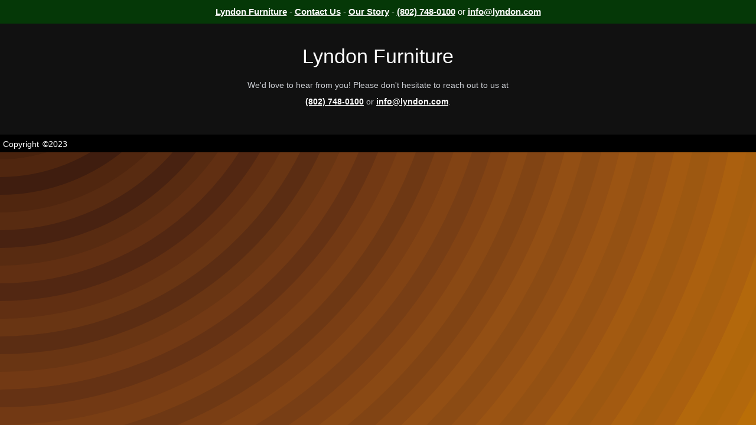

--- FILE ---
content_type: text/html; charset=utf-8
request_url: https://www.lyndon.com/our-collections/home-office/
body_size: -76
content:
<!DOCTYPE html>
<html lang="en">
  <head>
    <meta charset="UTF-8">
    <link rel="icon" href="/favicon.ico">
    <meta name="viewport" content="width=device-width, initial-scale=1.0">
    <title>Vite App</title>
    <script type="module" crossorigin src="/assets/index-7f170132.js"></script>
    <link rel="stylesheet" href="/assets/index-c87b5608.css">
  </head>
  <body>
    <div id="app"></div>
    
  </body>
</html>


--- FILE ---
content_type: text/css; charset=utf-8
request_url: https://www.lyndon.com/assets/index-c87b5608.css
body_size: 2609
content:
footer[data-v-a0ef1bb1]{background:#111;height:auto;padding-top:2rem;color:#fff}.footer-content[data-v-a0ef1bb1]{display:flex;align-items:center;justify-content:center;flex-direction:column;text-align:center;margin-bottom:2rem}.footer-content h3[data-v-a0ef1bb1]{font-size:2.1rem;font-weight:500;text-transform:capitalize;line-height:3rem}.footer-content p[data-v-a0ef1bb1]{max-width:500px;margin:10px auto;line-height:28px;font-size:14px;color:#cacdd2}.footer-content b[data-v-a0ef1bb1]{font-weight:900}.socials[data-v-a0ef1bb1]{list-style:none;display:flex;align-items:center;justify-content:center;margin:1rem 0 3rem}.socials li[data-v-a0ef1bb1]{margin:0 10px}.socials a[data-v-a0ef1bb1]{text-decoration:none;color:#fff;border:1.1px solid white;padding:5px;border-radius:50%}.socials a i[data-v-a0ef1bb1]{font-size:1.1rem;width:20px;transition:color .4s ease}.socials a:hover i[data-v-a0ef1bb1]{color:#0ff}.footer-bottom[data-v-a0ef1bb1]{background:#000;padding:5px 5px 25px;text-align:center}.footer-bottom p[data-v-a0ef1bb1]{float:left;font-size:14px;word-spacing:2px;text-transform:capitalize}.footer-bottom p a[data-v-a0ef1bb1]{color:#44bae8;font-size:16px;text-decoration:none}.footer-bottom span[data-v-a0ef1bb1]{text-transform:uppercase;opacity:.4;font-weight:200}@media (max-width:500px){.footer-menu ul[data-v-a0ef1bb1]{display:flex;margin-top:10px;margin-bottom:20px}}header[data-v-a466f1af]{background-color:var(--vt-c-base-color-3);padding:.5rem;text-align:center}nav[data-v-a466f1af]{margin:0 auto;max-width:1280px;padding:1rem;display:block}nav ul[data-v-a466f1af]{margin:0;padding:0}nav li[data-v-a466f1af]{list-style-type:none;font-size:1rem;text-align:left;padding:0 1rem;background-color:var(--vt-c-base-color-1);margin-top:1px}.none[data-v-a466f1af]{background-color:transparent}nav li[data-v-a466f1af]:first-of-type{border:0}nav a[data-v-a466f1af]{color:var(--color-text)}nav a[data-v-a466f1af]:first-of-type{border:0}@media (min-width: 1024px){nav[data-v-a466f1af]{text-align:left;padding:.75rem 0;margin:auto}nav li[data-v-a466f1af]{font-size:.75rem;padding:.5rem 6rem;display:inline;border-top:0;margin-left:1px}nav a[data-v-a466f1af]{font-style:normal}}.headingBackground[data-v-b951902a]{background:url(/assets/drawers-af7c1960.webp) no-repeat fixed center;background-size:cover;min-height:85vh}.headingBackground2[data-v-b951902a]{background:url("/assets/LF oval logo_w-b94d0f8c.webp") no-repeat fixed top 3em right;min-height:85vh;position:relative;background-size:min(600px,100vw) auto}.headline[data-v-b951902a]{display:block;justify-content:left;padding:1rem;margin-bottom:2rem;color:#fff;position:absolute;bottom:10px;background-color:#ffffff15;border-radius:0 2rem 2rem 0;backdrop-filter:blur(20px);-webkit-backdrop-filter:blur(20px)}.headlineTitle[data-v-b951902a],.headlineTitleR[data-v-b951902a]{font-weight:700;font-variant:small-caps;align-self:left}.marginLeft[data-v-b951902a]{display:block;justify-content:left;padding:1rem 1rem 2rem;margin-left:auto;margin-bottom:5rem;width:25rem;color:#fff;position:absolute;right:0;bottom:-6rem;background-color:#52525265;border-radius:2rem 0 0;backdrop-filter:blur(10px);-webkit-backdrop-filter:blur(10px)}.woodGrainlayout[data-v-b951902a]{width:100%;display:flex;flex-wrap:wrap;gap:0;min-height:50px}.woodGrain[data-v-b951902a]{flex-grow:1;min-width:50px;min-height:60px;background-size:cover;background-position:center;background-repeat:no-repeat;margin-top:1rem}.flex-container[data-v-b951902a]{display:flex;gap:10px}.modelImage[data-v-b951902a]{width:9rem;height:9rem}.modelText[data-v-b951902a]{max-width:12rem;min-height:9rem}.grayedOut[data-v-b951902a]{filter:grayscale(75%)}.lower[data-v-b951902a]{margin-top:0;border-radius:1rem 1rem 0 0}.grain1[data-v-b951902a]{background-image:url("/assets/Ash - Autumn stain-bf9fbdba.png")}.grain2[data-v-b951902a]{background-image:url("/assets/Ash - Driftwood stain-10c2d8db.png")}.grain3[data-v-b951902a]{background-image:url("/assets/Ash - Ebony stain-5469ccb2.png")}.grain4[data-v-b951902a]{background-image:url("/assets/Ash - Ivory stain-230977eb.png")}.grain5[data-v-b951902a]{background-image:url("/assets/Ash - Natural-b8cc25b9.jpg")}.grain6[data-v-b951902a]{background-image:url("/assets/Cherry - Autumn stain-2cab8328.jpg")}.grain7[data-v-b951902a]{background-image:url("/assets/Cherry - Country Russet stain-05e6ecb6.jpg")}.grain8[data-v-b951902a]{background-image:url("/assets/Cherry - Ebony stain-6f01e96f.png")}.grain9[data-v-b951902a]{background-image:url("/assets/Cherry - Mahogany stain-2f3568e5.jpg")}.grain10[data-v-b951902a]{background-image:url("/assets/Cherry - Natural-75447b80.jpg")}.grain11[data-v-b951902a]{background-image:url("/assets/Cherry - Vintage stain-29bf01aa.jpg")}.grain12[data-v-b951902a]{background-image:url("/assets/Cherry - Walnut stain-051502f0.png")}.grain13[data-v-b951902a]{background-image:url("/assets/Curly Maple - Tiger's Eye stain-55eb2212.jpg")}.grain14[data-v-b951902a]{background-image:url("/assets/Homestead Reclaimed Chestnut-e4b2b31a.jpg")}.grain15[data-v-b951902a]{background-image:url("/assets/Homestead Reclaimed White Pine-ab958bb7.jpg")}.grain16[data-v-b951902a]{background-image:url("/assets/live edge Cherry - Natural-6ee10cff.jpg")}.grain17[data-v-b951902a]{background-image:url("/assets/live edge Walnut - Natural-5e0674e8.jpg")}.grain18[data-v-b951902a]{background-image:url("/assets/Maple - Driftwood stain-66837b98.png")}.grain19[data-v-b951902a]{background-image:url("/assets/Maple - Ebony stain-d103eb5f.png")}.grain20[data-v-b951902a]{background-image:url("/assets/Maple - Espresso stain-cee6ebb1.jpg")}.grain21[data-v-b951902a]{background-image:url("/assets/Maple - Ivory stain-6a645330.png")}.grain22[data-v-b951902a]{background-image:url("/assets/Maple - Medium stain-ba0533bd.jpg")}.grain23[data-v-b951902a]{background-image:url("/assets/Maple - Natural-28b7cce3.jpg")}.grain24[data-v-b951902a]{background-image:url("/assets/Maple - Slate stain-65e99665.png")}.grain25[data-v-b951902a]{background-image:url("/assets/Oak - Autumn stain-72d0b2f8.jpg")}.grain26[data-v-b951902a]{background-image:url("/assets/Oak - Classic stain-b7f96130.jpg")}.grain27[data-v-b951902a]{background-image:url("/assets/Oak - Driftwood stain-d62405f9.png")}.grain28[data-v-b951902a]{background-image:url("/assets/Oak - Ivory stain-1baf76f1.png")}.grain29[data-v-b951902a]{background-image:url("/assets/Oak - Medium stain-ecd12528.jpg")}.grain30[data-v-b951902a]{background-image:url("/assets/Oak - Natural-6bc86330.jpg")}.grain31[data-v-b951902a]{background-image:url("/assets/Oak - Slate stain-7bb6dd1d.png")}.grain32[data-v-b951902a]{background-image:url("/assets/Walnut - Natural-31c66865.jpg")}.card[data-v-b951902a]{text-align:center}.card img[data-v-b951902a]{widows:100%;display:block;margin:auto}@media (max-width: 1024px){.heading[data-v-b951902a]{max-width:100%;padding:1rem}.headingBackground[data-v-b951902a],.colSpan2[data-v-b951902a]{min-height:auto}.headline[data-v-b951902a]{flex-direction:column}.heading[data-v-b951902a]{display:block}.colSpan2[data-v-b951902a]{margin-top:1rem;margin-bottom:1rem}}.rowSpan2[data-v-e1cad766]{grid-row:span 2;justify-content:center}.headlineTitle[data-v-e1cad766]{font-weight:700;font-variant:small-caps;align-self:left}.infoBar[data-v-e1cad766]{background-image:url(/assets/brown-wooden-flooring6-a22ca716.webp);background-color:#4b3215;background-repeat:no-repeat;background-position:center}.barImg[data-v-e1cad766]{height:350px}.flexRow[data-v-e1cad766]{display:flex;gap:16px;margin:auto;padding:50px 0}.lumbCard[data-v-e1cad766]{margin:1rem;padding:1rem;background:var(--vt-c-base-color-2);min-width:15rem}@media (max-width: 1024px){.barImg[data-v-e1cad766]{height:auto;width:100vw}.flexRow[data-v-e1cad766]{flex-direction:column}.lumbCard[data-v-e1cad766]{width:90vw}}.main[data-v-d515338c]{margin-top:100px;margin-bottom:2rem}.headlineTitle[data-v-d515338c]{font-weight:700;font-variant:small-caps;align-self:left}.services[data-v-d515338c]{display:grid;grid-template-rows:repeat(2,1fr);grid-template-columns:repeat(2,1fr);gap:2rem}.backBox[data-v-d515338c]{background-color:#fff;color:#000;display:flex;flex-wrap:wrap;max-height:550px;margin-left:1rem;margin-right:auto;border-radius:5px;padding:0 .5rem}.backBox[data-v-d515338c]:nth-child(2n){margin-left:auto;margin-right:1rem;padding:0 .5rem}.barImg[data-v-d515338c]{width:100%;max-height:550px;padding-top:1rem;padding-bottom:1rem}.imgBox[data-v-d515338c]{width:60%;margin:auto;justify-content:center}.cardBox[data-v-d515338c]{width:40%;padding:.5rem}@media (max-width: 1024px){.main[data-v-d515338c]{margin-top:auto}.barImg[data-v-d515338c]{height:auto;width:100vw}.backBox[data-v-d515338c]{max-width:none}.services[data-v-d515338c]{display:flex;flex-wrap:wrap;gap:0}.backBox[data-v-d515338c]:nth-child(2n){margin-left:0rem;padding-left:0rem}.imgBox[data-v-d515338c]{width:auto;margin:auto;justify-content:center}.cardBox[data-v-d515338c]{width:auto;padding:.5rem}}.section[data-v-7b0fe0e1]{background-color:#fff;padding:10rem 0;position:relative;display:block;overflow:hidden}h1[data-v-7b0fe0e1]{color:#000;font-weight:700;text-align:center}.clientv2 .client-box[data-v-7b0fe0e1]{margin:15px 0;padding:30px;background-color:#f1f6f7;border-radius:4px;-webkit-box-shadow:10px 10px 5px 0px rgba(226,228,229,1);-moz-box-shadow:10px 10px 5px 0px rgba(226,228,229,1);box-shadow:10px 10px 5px #e2e4e5;position:relative;-webkit-transition:all .3s ease-in-out;-moz-transition:all .3s ease-in-out;-ms-transition:all .3s ease-in-out;-o-transition:all .3s ease-in-out;transition:all .3s ease-in-out}a[data-v-7b0fe0e1]{font-weight:400;text-decoration:none!important;-webkit-transition:all .3s ease-in-out;-moz-transition:all .3s ease-in-out;-ms-transition:all .3s ease-in-out;-o-transition:all .3s ease-in-out;transition:all .3s ease-in-out}.client-box img[data-v-7b0fe0e1]{filter:gray;-webkit-filter:grayscale(1);opacity:.6;margin:auto;max-height:65px}.img-responsive[data-v-7b0fe0e1]{display:block;max-width:100%;height:auto}.client-box img[data-v-7b0fe0e1]:hover{opacity:1;filter:none;-webkit-filter:none}.container[data-v-7b0fe0e1]{padding-right:15px;padding-left:15px;margin-right:auto;margin-left:auto}.container[data-v-7b0fe0e1]:after,.container[data-v-7b0fe0e1]:before,.row[data-v-7b0fe0e1]:after,.row[data-v-7b0fe0e1]:before{display:table;content:" "}@media (min-width: 768px){.container[data-v-7b0fe0e1]{width:750px}}@media (min-width: 992px){.container[data-v-7b0fe0e1]{width:970px}}@media (min-width: 1200px){.container[data-v-7b0fe0e1]{width:1170px}}.row[data-v-7b0fe0e1]{margin-right:-15px;margin-left:-15px}.col-xs-12[data-v-7b0fe0e1]{position:relative;min-height:1px;padding-right:15px;padding-left:15px;float:left;width:100%}@media (min-width: 768px){.col-sm-6[data-v-7b0fe0e1]{float:left;width:50%}}@media (min-width: 992px){.col-md-3[data-v-7b0fe0e1]{float:left;width:25%}}:root{--vt-c-white: #ffffff;--vt-c-white-soft: #f8f8f8;--vt-c-white-mute: #f2f2f2;--vt-c-black: #181818;--vt-c-black-soft: #222222;--vt-c-black-mute: #282828;--vt-c-indigo: #2c3e50;--vt-c-divider-light-1: rgba(60, 60, 60, .29);--vt-c-divider-light-2: rgba(60, 60, 60, .12);--vt-c-divider-dark-1: rgba(84, 84, 84, .65);--vt-c-divider-dark-2: rgba(84, 84, 84, .48);--vt-c-base-color-1: hsl(32, 100%, 11%);--vt-c-base-color-2: hsla(32, 100%, 11%, .75);--vt-c-base-color-3: hsl(122, 84%, 12%);--vt-c-base-color-4: hsla(122, 84%, 12%,.25);--vt-c-text-light-1: var(--vt-c-white-soft);--vt-c-text-light-2: rgba(60, 60, 60, .66);--vt-c-text-dark-1: var(--vt-c-white);--vt-c-text-dark-2: rgba(235, 235, 235, .64)}:root{--color-background: var(--vt-c-white);--color-background-soft: var(--vt-c-white-soft);--color-background-mute: var(--vt-c-white-mute);--color-border: var(--vt-c-divider-light-2);--color-border-hover: var(--vt-c-divider-light-1);--color-heading: var(--vt-c-text-light-1);--color-text: var(--vt-c-text-light-1);--section-gap: 160px}*,*:before,*:after{box-sizing:border-box;margin:0;position:relative;font-weight:400}html{background-color:#c07600;background-image:url("data:image/svg+xml,%3Csvg xmlns='http://www.w3.org/2000/svg' width='100%25' height='100%25' viewBox='0 0 1600 800'%3E%3Cg stroke='%23CD6A16' stroke-width='66.4' stroke-opacity='0.12' %3E%3Ccircle fill='%23C07600' cx='0' cy='0' r='1800'/%3E%3Ccircle fill='%23b76e06' cx='0' cy='0' r='1700'/%3E%3Ccircle fill='%23af670b' cx='0' cy='0' r='1600'/%3E%3Ccircle fill='%23a65f0f' cx='0' cy='0' r='1500'/%3E%3Ccircle fill='%239d5811' cx='0' cy='0' r='1400'/%3E%3Ccircle fill='%23945113' cx='0' cy='0' r='1300'/%3E%3Ccircle fill='%238b4b14' cx='0' cy='0' r='1200'/%3E%3Ccircle fill='%23814414' cx='0' cy='0' r='1100'/%3E%3Ccircle fill='%23783e15' cx='0' cy='0' r='1000'/%3E%3Ccircle fill='%236e3814' cx='0' cy='0' r='900'/%3E%3Ccircle fill='%23653214' cx='0' cy='0' r='800'/%3E%3Ccircle fill='%235b2d13' cx='0' cy='0' r='700'/%3E%3Ccircle fill='%23522712' cx='0' cy='0' r='600'/%3E%3Ccircle fill='%23482211' cx='0' cy='0' r='500'/%3E%3Ccircle fill='%233f1d0f' cx='0' cy='0' r='400'/%3E%3Ccircle fill='%2335180c' cx='0' cy='0' r='300'/%3E%3Ccircle fill='%232c1408' cx='0' cy='0' r='200'/%3E%3Ccircle fill='%23240F03' cx='0' cy='0' r='100'/%3E%3C/g%3E%3C/svg%3E");background-attachment:fixed;background-size:cover;transition-duration:1s}body{color:var(--color-text);transition:color .5s,background-color .5s;line-height:1.6;font-family:Inter,-apple-system,BlinkMacSystemFont,Segoe UI,Roboto,Oxygen,Ubuntu,Cantarell,Fira Sans,Droid Sans,Helvetica Neue,sans-serif;font-size:15px;text-rendering:optimizeLegibility;-webkit-font-smoothing:antialiased;-moz-osx-font-smoothing:grayscale}#app{min-height:100vh;font-weight:400}a{color:var(--vt-c-white);font-weight:900}


--- FILE ---
content_type: text/javascript; charset=utf-8
request_url: https://www.lyndon.com/assets/index-7f170132.js
body_size: 29155
content:
(function(){const t=document.createElement("link").relList;if(t&&t.supports&&t.supports("modulepreload"))return;for(const r of document.querySelectorAll('link[rel="modulepreload"]'))s(r);new MutationObserver(r=>{for(const o of r)if(o.type==="childList")for(const i of o.addedNodes)i.tagName==="LINK"&&i.rel==="modulepreload"&&s(i)}).observe(document,{childList:!0,subtree:!0});function n(r){const o={};return r.integrity&&(o.integrity=r.integrity),r.referrerpolicy&&(o.referrerPolicy=r.referrerpolicy),r.crossorigin==="use-credentials"?o.credentials="include":r.crossorigin==="anonymous"?o.credentials="omit":o.credentials="same-origin",o}function s(r){if(r.ep)return;r.ep=!0;const o=n(r);fetch(r.href,o)}})();function Jn(e,t){const n=Object.create(null),s=e.split(",");for(let r=0;r<s.length;r++)n[s[r]]=!0;return t?r=>!!n[r.toLowerCase()]:r=>!!n[r]}function Xn(e){if(N(e)){const t={};for(let n=0;n<e.length;n++){const s=e[n],r=re(s)?Io(s):Xn(s);if(r)for(const o in r)t[o]=r[o]}return t}else{if(re(e))return e;if(G(e))return e}}const Oo=/;(?![^(]*\))/g,Ao=/:([^]+)/,To=/\/\*.*?\*\//gs;function Io(e){const t={};return e.replace(To,"").split(Oo).forEach(n=>{if(n){const s=n.split(Ao);s.length>1&&(t[s[0].trim()]=s[1].trim())}}),t}function Lt(e){let t="";if(re(e))t=e;else if(N(e))for(let n=0;n<e.length;n++){const s=Lt(e[n]);s&&(t+=s+" ")}else if(G(e))for(const n in e)e[n]&&(t+=n+" ");return t.trim()}const Mo="itemscope,allowfullscreen,formnovalidate,ismap,nomodule,novalidate,readonly",So=Jn(Mo);function pr(e){return!!e||e===""}const Es=e=>re(e)?e:e==null?"":N(e)||G(e)&&(e.toString===vr||!H(e.toString))?JSON.stringify(e,mr,2):String(e),mr=(e,t)=>t&&t.__v_isRef?mr(e,t.value):gt(t)?{[`Map(${t.size})`]:[...t.entries()].reduce((n,[s,r])=>(n[`${s} =>`]=r,n),{})}:gr(t)?{[`Set(${t.size})`]:[...t.values()]}:G(t)&&!N(t)&&!br(t)?String(t):t,Z={},mt=[],Ce=()=>{},$o=()=>!1,Fo=/^on[^a-z]/,mn=e=>Fo.test(e),Zn=e=>e.startsWith("onUpdate:"),ue=Object.assign,Gn=(e,t)=>{const n=e.indexOf(t);n>-1&&e.splice(n,1)},Bo=Object.prototype.hasOwnProperty,W=(e,t)=>Bo.call(e,t),N=Array.isArray,gt=e=>gn(e)==="[object Map]",gr=e=>gn(e)==="[object Set]",H=e=>typeof e=="function",re=e=>typeof e=="string",es=e=>typeof e=="symbol",G=e=>e!==null&&typeof e=="object",_r=e=>G(e)&&H(e.then)&&H(e.catch),vr=Object.prototype.toString,gn=e=>vr.call(e),No=e=>gn(e).slice(8,-1),br=e=>gn(e)==="[object Object]",ts=e=>re(e)&&e!=="NaN"&&e[0]!=="-"&&""+parseInt(e,10)===e,tn=Jn(",key,ref,ref_for,ref_key,onVnodeBeforeMount,onVnodeMounted,onVnodeBeforeUpdate,onVnodeUpdated,onVnodeBeforeUnmount,onVnodeUnmounted"),_n=e=>{const t=Object.create(null);return n=>t[n]||(t[n]=e(n))},ko=/-(\w)/g,bt=_n(e=>e.replace(ko,(t,n)=>n?n.toUpperCase():"")),Lo=/\B([A-Z])/g,Rt=_n(e=>e.replace(Lo,"-$1").toLowerCase()),yr=_n(e=>e.charAt(0).toUpperCase()+e.slice(1)),Pn=_n(e=>e?`on${yr(e)}`:""),Ht=(e,t)=>!Object.is(e,t),On=(e,t)=>{for(let n=0;n<e.length;n++)e[n](t)},un=(e,t,n)=>{Object.defineProperty(e,t,{configurable:!0,enumerable:!1,value:n})},xr=e=>{const t=parseFloat(e);return isNaN(t)?e:t};let Cs;const Ho=()=>Cs||(Cs=typeof globalThis<"u"?globalThis:typeof self<"u"?self:typeof window<"u"?window:typeof global<"u"?global:{});let Se;class jo{constructor(t=!1){this.detached=t,this.active=!0,this.effects=[],this.cleanups=[],this.parent=Se,!t&&Se&&(this.index=(Se.scopes||(Se.scopes=[])).push(this)-1)}run(t){if(this.active){const n=Se;try{return Se=this,t()}finally{Se=n}}}on(){Se=this}off(){Se=this.parent}stop(t){if(this.active){let n,s;for(n=0,s=this.effects.length;n<s;n++)this.effects[n].stop();for(n=0,s=this.cleanups.length;n<s;n++)this.cleanups[n]();if(this.scopes)for(n=0,s=this.scopes.length;n<s;n++)this.scopes[n].stop(!0);if(!this.detached&&this.parent&&!t){const r=this.parent.scopes.pop();r&&r!==this&&(this.parent.scopes[this.index]=r,r.index=this.index)}this.parent=void 0,this.active=!1}}}function Do(e,t=Se){t&&t.active&&t.effects.push(e)}const ns=e=>{const t=new Set(e);return t.w=0,t.n=0,t},wr=e=>(e.w&Ze)>0,Er=e=>(e.n&Ze)>0,Uo=({deps:e})=>{if(e.length)for(let t=0;t<e.length;t++)e[t].w|=Ze},Ko=e=>{const{deps:t}=e;if(t.length){let n=0;for(let s=0;s<t.length;s++){const r=t[s];wr(r)&&!Er(r)?r.delete(e):t[n++]=r,r.w&=~Ze,r.n&=~Ze}t.length=n}},Bn=new WeakMap;let $t=0,Ze=1;const Nn=30;let we;const it=Symbol(""),kn=Symbol("");class ss{constructor(t,n=null,s){this.fn=t,this.scheduler=n,this.active=!0,this.deps=[],this.parent=void 0,Do(this,s)}run(){if(!this.active)return this.fn();let t=we,n=Je;for(;t;){if(t===this)return;t=t.parent}try{return this.parent=we,we=this,Je=!0,Ze=1<<++$t,$t<=Nn?Uo(this):Rs(this),this.fn()}finally{$t<=Nn&&Ko(this),Ze=1<<--$t,we=this.parent,Je=n,this.parent=void 0,this.deferStop&&this.stop()}}stop(){we===this?this.deferStop=!0:this.active&&(Rs(this),this.onStop&&this.onStop(),this.active=!1)}}function Rs(e){const{deps:t}=e;if(t.length){for(let n=0;n<t.length;n++)t[n].delete(e);t.length=0}}let Je=!0;const Cr=[];function Pt(){Cr.push(Je),Je=!1}function Ot(){const e=Cr.pop();Je=e===void 0?!0:e}function me(e,t,n){if(Je&&we){let s=Bn.get(e);s||Bn.set(e,s=new Map);let r=s.get(n);r||s.set(n,r=ns()),Rr(r)}}function Rr(e,t){let n=!1;$t<=Nn?Er(e)||(e.n|=Ze,n=!wr(e)):n=!e.has(we),n&&(e.add(we),we.deps.push(e))}function Ke(e,t,n,s,r,o){const i=Bn.get(e);if(!i)return;let c=[];if(t==="clear")c=[...i.values()];else if(n==="length"&&N(e)){const a=xr(s);i.forEach((d,u)=>{(u==="length"||u>=a)&&c.push(d)})}else switch(n!==void 0&&c.push(i.get(n)),t){case"add":N(e)?ts(n)&&c.push(i.get("length")):(c.push(i.get(it)),gt(e)&&c.push(i.get(kn)));break;case"delete":N(e)||(c.push(i.get(it)),gt(e)&&c.push(i.get(kn)));break;case"set":gt(e)&&c.push(i.get(it));break}if(c.length===1)c[0]&&Ln(c[0]);else{const a=[];for(const d of c)d&&a.push(...d);Ln(ns(a))}}function Ln(e,t){const n=N(e)?e:[...e];for(const s of n)s.computed&&Ps(s);for(const s of n)s.computed||Ps(s)}function Ps(e,t){(e!==we||e.allowRecurse)&&(e.scheduler?e.scheduler():e.run())}const Wo=Jn("__proto__,__v_isRef,__isVue"),Pr=new Set(Object.getOwnPropertyNames(Symbol).filter(e=>e!=="arguments"&&e!=="caller").map(e=>Symbol[e]).filter(es)),qo=rs(),zo=rs(!1,!0),Vo=rs(!0),Os=Yo();function Yo(){const e={};return["includes","indexOf","lastIndexOf"].forEach(t=>{e[t]=function(...n){const s=q(this);for(let o=0,i=this.length;o<i;o++)me(s,"get",o+"");const r=s[t](...n);return r===-1||r===!1?s[t](...n.map(q)):r}}),["push","pop","shift","unshift","splice"].forEach(t=>{e[t]=function(...n){Pt();const s=q(this)[t].apply(this,n);return Ot(),s}}),e}function rs(e=!1,t=!1){return function(s,r,o){if(r==="__v_isReactive")return!e;if(r==="__v_isReadonly")return e;if(r==="__v_isShallow")return t;if(r==="__v_raw"&&o===(e?t?ui:Mr:t?Ir:Tr).get(s))return s;const i=N(s);if(!e&&i&&W(Os,r))return Reflect.get(Os,r,o);const c=Reflect.get(s,r,o);return(es(r)?Pr.has(r):Wo(r))||(e||me(s,"get",r),t)?c:ce(c)?i&&ts(r)?c:c.value:G(c)?e?Sr(c):Vt(c):c}}const Qo=Or(),Jo=Or(!0);function Or(e=!1){return function(n,s,r,o){let i=n[s];if(yt(i)&&ce(i)&&!ce(r))return!1;if(!e&&(!fn(r)&&!yt(r)&&(i=q(i),r=q(r)),!N(n)&&ce(i)&&!ce(r)))return i.value=r,!0;const c=N(n)&&ts(s)?Number(s)<n.length:W(n,s),a=Reflect.set(n,s,r,o);return n===q(o)&&(c?Ht(r,i)&&Ke(n,"set",s,r):Ke(n,"add",s,r)),a}}function Xo(e,t){const n=W(e,t);e[t];const s=Reflect.deleteProperty(e,t);return s&&n&&Ke(e,"delete",t,void 0),s}function Zo(e,t){const n=Reflect.has(e,t);return(!es(t)||!Pr.has(t))&&me(e,"has",t),n}function Go(e){return me(e,"iterate",N(e)?"length":it),Reflect.ownKeys(e)}const Ar={get:qo,set:Qo,deleteProperty:Xo,has:Zo,ownKeys:Go},ei={get:Vo,set(e,t){return!0},deleteProperty(e,t){return!0}},ti=ue({},Ar,{get:zo,set:Jo}),os=e=>e,vn=e=>Reflect.getPrototypeOf(e);function Qt(e,t,n=!1,s=!1){e=e.__v_raw;const r=q(e),o=q(t);n||(t!==o&&me(r,"get",t),me(r,"get",o));const{has:i}=vn(r),c=s?os:n?cs:jt;if(i.call(r,t))return c(e.get(t));if(i.call(r,o))return c(e.get(o));e!==r&&e.get(t)}function Jt(e,t=!1){const n=this.__v_raw,s=q(n),r=q(e);return t||(e!==r&&me(s,"has",e),me(s,"has",r)),e===r?n.has(e):n.has(e)||n.has(r)}function Xt(e,t=!1){return e=e.__v_raw,!t&&me(q(e),"iterate",it),Reflect.get(e,"size",e)}function As(e){e=q(e);const t=q(this);return vn(t).has.call(t,e)||(t.add(e),Ke(t,"add",e,e)),this}function Ts(e,t){t=q(t);const n=q(this),{has:s,get:r}=vn(n);let o=s.call(n,e);o||(e=q(e),o=s.call(n,e));const i=r.call(n,e);return n.set(e,t),o?Ht(t,i)&&Ke(n,"set",e,t):Ke(n,"add",e,t),this}function Is(e){const t=q(this),{has:n,get:s}=vn(t);let r=n.call(t,e);r||(e=q(e),r=n.call(t,e)),s&&s.call(t,e);const o=t.delete(e);return r&&Ke(t,"delete",e,void 0),o}function Ms(){const e=q(this),t=e.size!==0,n=e.clear();return t&&Ke(e,"clear",void 0,void 0),n}function Zt(e,t){return function(s,r){const o=this,i=o.__v_raw,c=q(i),a=t?os:e?cs:jt;return!e&&me(c,"iterate",it),i.forEach((d,u)=>s.call(r,a(d),a(u),o))}}function Gt(e,t,n){return function(...s){const r=this.__v_raw,o=q(r),i=gt(o),c=e==="entries"||e===Symbol.iterator&&i,a=e==="keys"&&i,d=r[e](...s),u=n?os:t?cs:jt;return!t&&me(o,"iterate",a?kn:it),{next(){const{value:h,done:p}=d.next();return p?{value:h,done:p}:{value:c?[u(h[0]),u(h[1])]:u(h),done:p}},[Symbol.iterator](){return this}}}}function ze(e){return function(...t){return e==="delete"?!1:this}}function ni(){const e={get(o){return Qt(this,o)},get size(){return Xt(this)},has:Jt,add:As,set:Ts,delete:Is,clear:Ms,forEach:Zt(!1,!1)},t={get(o){return Qt(this,o,!1,!0)},get size(){return Xt(this)},has:Jt,add:As,set:Ts,delete:Is,clear:Ms,forEach:Zt(!1,!0)},n={get(o){return Qt(this,o,!0)},get size(){return Xt(this,!0)},has(o){return Jt.call(this,o,!0)},add:ze("add"),set:ze("set"),delete:ze("delete"),clear:ze("clear"),forEach:Zt(!0,!1)},s={get(o){return Qt(this,o,!0,!0)},get size(){return Xt(this,!0)},has(o){return Jt.call(this,o,!0)},add:ze("add"),set:ze("set"),delete:ze("delete"),clear:ze("clear"),forEach:Zt(!0,!0)};return["keys","values","entries",Symbol.iterator].forEach(o=>{e[o]=Gt(o,!1,!1),n[o]=Gt(o,!0,!1),t[o]=Gt(o,!1,!0),s[o]=Gt(o,!0,!0)}),[e,n,t,s]}const[si,ri,oi,ii]=ni();function is(e,t){const n=t?e?ii:oi:e?ri:si;return(s,r,o)=>r==="__v_isReactive"?!e:r==="__v_isReadonly"?e:r==="__v_raw"?s:Reflect.get(W(n,r)&&r in s?n:s,r,o)}const li={get:is(!1,!1)},ci={get:is(!1,!0)},ai={get:is(!0,!1)},Tr=new WeakMap,Ir=new WeakMap,Mr=new WeakMap,ui=new WeakMap;function fi(e){switch(e){case"Object":case"Array":return 1;case"Map":case"Set":case"WeakMap":case"WeakSet":return 2;default:return 0}}function di(e){return e.__v_skip||!Object.isExtensible(e)?0:fi(No(e))}function Vt(e){return yt(e)?e:ls(e,!1,Ar,li,Tr)}function hi(e){return ls(e,!1,ti,ci,Ir)}function Sr(e){return ls(e,!0,ei,ai,Mr)}function ls(e,t,n,s,r){if(!G(e)||e.__v_raw&&!(t&&e.__v_isReactive))return e;const o=r.get(e);if(o)return o;const i=di(e);if(i===0)return e;const c=new Proxy(e,i===2?s:n);return r.set(e,c),c}function _t(e){return yt(e)?_t(e.__v_raw):!!(e&&e.__v_isReactive)}function yt(e){return!!(e&&e.__v_isReadonly)}function fn(e){return!!(e&&e.__v_isShallow)}function $r(e){return _t(e)||yt(e)}function q(e){const t=e&&e.__v_raw;return t?q(t):e}function Fr(e){return un(e,"__v_skip",!0),e}const jt=e=>G(e)?Vt(e):e,cs=e=>G(e)?Sr(e):e;function Br(e){Je&&we&&(e=q(e),Rr(e.dep||(e.dep=ns())))}function Nr(e,t){e=q(e),e.dep&&Ln(e.dep)}function ce(e){return!!(e&&e.__v_isRef===!0)}function pi(e){return kr(e,!1)}function mi(e){return kr(e,!0)}function kr(e,t){return ce(e)?e:new gi(e,t)}class gi{constructor(t,n){this.__v_isShallow=n,this.dep=void 0,this.__v_isRef=!0,this._rawValue=n?t:q(t),this._value=n?t:jt(t)}get value(){return Br(this),this._value}set value(t){const n=this.__v_isShallow||fn(t)||yt(t);t=n?t:q(t),Ht(t,this._rawValue)&&(this._rawValue=t,this._value=n?t:jt(t),Nr(this))}}function Be(e){return ce(e)?e.value:e}const _i={get:(e,t,n)=>Be(Reflect.get(e,t,n)),set:(e,t,n,s)=>{const r=e[t];return ce(r)&&!ce(n)?(r.value=n,!0):Reflect.set(e,t,n,s)}};function Lr(e){return _t(e)?e:new Proxy(e,_i)}var Hr;class vi{constructor(t,n,s,r){this._setter=n,this.dep=void 0,this.__v_isRef=!0,this[Hr]=!1,this._dirty=!0,this.effect=new ss(t,()=>{this._dirty||(this._dirty=!0,Nr(this))}),this.effect.computed=this,this.effect.active=this._cacheable=!r,this.__v_isReadonly=s}get value(){const t=q(this);return Br(t),(t._dirty||!t._cacheable)&&(t._dirty=!1,t._value=t.effect.run()),t._value}set value(t){this._setter(t)}}Hr="__v_isReadonly";function bi(e,t,n=!1){let s,r;const o=H(e);return o?(s=e,r=Ce):(s=e.get,r=e.set),new vi(s,r,o||!r,n)}function Xe(e,t,n,s){let r;try{r=s?e(...s):e()}catch(o){bn(o,t,n)}return r}function Re(e,t,n,s){if(H(e)){const o=Xe(e,t,n,s);return o&&_r(o)&&o.catch(i=>{bn(i,t,n)}),o}const r=[];for(let o=0;o<e.length;o++)r.push(Re(e[o],t,n,s));return r}function bn(e,t,n,s=!0){const r=t?t.vnode:null;if(t){let o=t.parent;const i=t.proxy,c=n;for(;o;){const d=o.ec;if(d){for(let u=0;u<d.length;u++)if(d[u](e,i,c)===!1)return}o=o.parent}const a=t.appContext.config.errorHandler;if(a){Xe(a,null,10,[e,i,c]);return}}yi(e,n,r,s)}function yi(e,t,n,s=!0){console.error(e)}let Dt=!1,Hn=!1;const ie=[];let Fe=0;const vt=[];let He=null,rt=0;const jr=Promise.resolve();let as=null;function Dr(e){const t=as||jr;return e?t.then(this?e.bind(this):e):t}function xi(e){let t=Fe+1,n=ie.length;for(;t<n;){const s=t+n>>>1;Ut(ie[s])<e?t=s+1:n=s}return t}function us(e){(!ie.length||!ie.includes(e,Dt&&e.allowRecurse?Fe+1:Fe))&&(e.id==null?ie.push(e):ie.splice(xi(e.id),0,e),Ur())}function Ur(){!Dt&&!Hn&&(Hn=!0,as=jr.then(Wr))}function wi(e){const t=ie.indexOf(e);t>Fe&&ie.splice(t,1)}function Ei(e){N(e)?vt.push(...e):(!He||!He.includes(e,e.allowRecurse?rt+1:rt))&&vt.push(e),Ur()}function Ss(e,t=Dt?Fe+1:0){for(;t<ie.length;t++){const n=ie[t];n&&n.pre&&(ie.splice(t,1),t--,n())}}function Kr(e){if(vt.length){const t=[...new Set(vt)];if(vt.length=0,He){He.push(...t);return}for(He=t,He.sort((n,s)=>Ut(n)-Ut(s)),rt=0;rt<He.length;rt++)He[rt]();He=null,rt=0}}const Ut=e=>e.id==null?1/0:e.id,Ci=(e,t)=>{const n=Ut(e)-Ut(t);if(n===0){if(e.pre&&!t.pre)return-1;if(t.pre&&!e.pre)return 1}return n};function Wr(e){Hn=!1,Dt=!0,ie.sort(Ci);const t=Ce;try{for(Fe=0;Fe<ie.length;Fe++){const n=ie[Fe];n&&n.active!==!1&&Xe(n,null,14)}}finally{Fe=0,ie.length=0,Kr(),Dt=!1,as=null,(ie.length||vt.length)&&Wr()}}function Ri(e,t,...n){if(e.isUnmounted)return;const s=e.vnode.props||Z;let r=n;const o=t.startsWith("update:"),i=o&&t.slice(7);if(i&&i in s){const u=`${i==="modelValue"?"model":i}Modifiers`,{number:h,trim:p}=s[u]||Z;p&&(r=n.map(y=>re(y)?y.trim():y)),h&&(r=n.map(xr))}let c,a=s[c=Pn(t)]||s[c=Pn(bt(t))];!a&&o&&(a=s[c=Pn(Rt(t))]),a&&Re(a,e,6,r);const d=s[c+"Once"];if(d){if(!e.emitted)e.emitted={};else if(e.emitted[c])return;e.emitted[c]=!0,Re(d,e,6,r)}}function qr(e,t,n=!1){const s=t.emitsCache,r=s.get(e);if(r!==void 0)return r;const o=e.emits;let i={},c=!1;if(!H(e)){const a=d=>{const u=qr(d,t,!0);u&&(c=!0,ue(i,u))};!n&&t.mixins.length&&t.mixins.forEach(a),e.extends&&a(e.extends),e.mixins&&e.mixins.forEach(a)}return!o&&!c?(G(e)&&s.set(e,null),null):(N(o)?o.forEach(a=>i[a]=null):ue(i,o),G(e)&&s.set(e,i),i)}function yn(e,t){return!e||!mn(t)?!1:(t=t.slice(2).replace(/Once$/,""),W(e,t[0].toLowerCase()+t.slice(1))||W(e,Rt(t))||W(e,t))}let Ne=null,xn=null;function dn(e){const t=Ne;return Ne=e,xn=e&&e.type.__scopeId||null,t}function fs(e){xn=e}function ds(){xn=null}function nn(e,t=Ne,n){if(!t||e._n)return e;const s=(...r)=>{s._d&&js(-1);const o=dn(t);let i;try{i=e(...r)}finally{dn(o),s._d&&js(1)}return i};return s._n=!0,s._c=!0,s._d=!0,s}function An(e){const{type:t,vnode:n,proxy:s,withProxy:r,props:o,propsOptions:[i],slots:c,attrs:a,emit:d,render:u,renderCache:h,data:p,setupState:y,ctx:O,inheritAttrs:I}=e;let L,T;const k=dn(e);try{if(n.shapeFlag&4){const z=r||s;L=$e(u.call(z,z,h,o,y,p,O)),T=a}else{const z=t;L=$e(z.length>1?z(o,{attrs:a,slots:c,emit:d}):z(o,null)),T=t.props?a:Pi(a)}}catch(z){Bt.length=0,bn(z,e,1),L=te(Kt)}let F=L;if(T&&I!==!1){const z=Object.keys(T),{shapeFlag:oe}=F;z.length&&oe&7&&(i&&z.some(Zn)&&(T=Oi(T,i)),F=xt(F,T))}return n.dirs&&(F=xt(F),F.dirs=F.dirs?F.dirs.concat(n.dirs):n.dirs),n.transition&&(F.transition=n.transition),L=F,dn(k),L}const Pi=e=>{let t;for(const n in e)(n==="class"||n==="style"||mn(n))&&((t||(t={}))[n]=e[n]);return t},Oi=(e,t)=>{const n={};for(const s in e)(!Zn(s)||!(s.slice(9)in t))&&(n[s]=e[s]);return n};function Ai(e,t,n){const{props:s,children:r,component:o}=e,{props:i,children:c,patchFlag:a}=t,d=o.emitsOptions;if(t.dirs||t.transition)return!0;if(n&&a>=0){if(a&1024)return!0;if(a&16)return s?$s(s,i,d):!!i;if(a&8){const u=t.dynamicProps;for(let h=0;h<u.length;h++){const p=u[h];if(i[p]!==s[p]&&!yn(d,p))return!0}}}else return(r||c)&&(!c||!c.$stable)?!0:s===i?!1:s?i?$s(s,i,d):!0:!!i;return!1}function $s(e,t,n){const s=Object.keys(t);if(s.length!==Object.keys(e).length)return!0;for(let r=0;r<s.length;r++){const o=s[r];if(t[o]!==e[o]&&!yn(n,o))return!0}return!1}function Ti({vnode:e,parent:t},n){for(;t&&t.subTree===e;)(e=t.vnode).el=n,t=t.parent}const Ii=e=>e.__isSuspense;function Mi(e,t){t&&t.pendingBranch?N(e)?t.effects.push(...e):t.effects.push(e):Ei(e)}function sn(e,t){if(le){let n=le.provides;const s=le.parent&&le.parent.provides;s===n&&(n=le.provides=Object.create(s)),n[e]=t}}function je(e,t,n=!1){const s=le||Ne;if(s){const r=s.parent==null?s.vnode.appContext&&s.vnode.appContext.provides:s.parent.provides;if(r&&e in r)return r[e];if(arguments.length>1)return n&&H(t)?t.call(s.proxy):t}}const en={};function rn(e,t,n){return zr(e,t,n)}function zr(e,t,{immediate:n,deep:s,flush:r,onTrack:o,onTrigger:i}=Z){const c=le;let a,d=!1,u=!1;if(ce(e)?(a=()=>e.value,d=fn(e)):_t(e)?(a=()=>e,s=!0):N(e)?(u=!0,d=e.some(F=>_t(F)||fn(F)),a=()=>e.map(F=>{if(ce(F))return F.value;if(_t(F))return pt(F);if(H(F))return Xe(F,c,2)})):H(e)?t?a=()=>Xe(e,c,2):a=()=>{if(!(c&&c.isUnmounted))return h&&h(),Re(e,c,3,[p])}:a=Ce,t&&s){const F=a;a=()=>pt(F())}let h,p=F=>{h=T.onStop=()=>{Xe(F,c,4)}},y;if(qt)if(p=Ce,t?n&&Re(t,c,3,[a(),u?[]:void 0,p]):a(),r==="sync"){const F=Cl();y=F.__watcherHandles||(F.__watcherHandles=[])}else return Ce;let O=u?new Array(e.length).fill(en):en;const I=()=>{if(T.active)if(t){const F=T.run();(s||d||(u?F.some((z,oe)=>Ht(z,O[oe])):Ht(F,O)))&&(h&&h(),Re(t,c,3,[F,O===en?void 0:u&&O[0]===en?[]:O,p]),O=F)}else T.run()};I.allowRecurse=!!t;let L;r==="sync"?L=I:r==="post"?L=()=>de(I,c&&c.suspense):(I.pre=!0,c&&(I.id=c.uid),L=()=>us(I));const T=new ss(a,L);t?n?I():O=T.run():r==="post"?de(T.run.bind(T),c&&c.suspense):T.run();const k=()=>{T.stop(),c&&c.scope&&Gn(c.scope.effects,T)};return y&&y.push(k),k}function Si(e,t,n){const s=this.proxy,r=re(e)?e.includes(".")?Vr(s,e):()=>s[e]:e.bind(s,s);let o;H(t)?o=t:(o=t.handler,n=t);const i=le;wt(this);const c=zr(r,o.bind(s),n);return i?wt(i):lt(),c}function Vr(e,t){const n=t.split(".");return()=>{let s=e;for(let r=0;r<n.length&&s;r++)s=s[n[r]];return s}}function pt(e,t){if(!G(e)||e.__v_skip||(t=t||new Set,t.has(e)))return e;if(t.add(e),ce(e))pt(e.value,t);else if(N(e))for(let n=0;n<e.length;n++)pt(e[n],t);else if(gr(e)||gt(e))e.forEach(n=>{pt(n,t)});else if(br(e))for(const n in e)pt(e[n],t);return e}function Yr(e){return H(e)?{setup:e,name:e.name}:e}const on=e=>!!e.type.__asyncLoader,Qr=e=>e.type.__isKeepAlive;function $i(e,t){Jr(e,"a",t)}function Fi(e,t){Jr(e,"da",t)}function Jr(e,t,n=le){const s=e.__wdc||(e.__wdc=()=>{let r=n;for(;r;){if(r.isDeactivated)return;r=r.parent}return e()});if(wn(t,s,n),n){let r=n.parent;for(;r&&r.parent;)Qr(r.parent.vnode)&&Bi(s,t,n,r),r=r.parent}}function Bi(e,t,n,s){const r=wn(t,e,s,!0);Xr(()=>{Gn(s[t],r)},n)}function wn(e,t,n=le,s=!1){if(n){const r=n[e]||(n[e]=[]),o=t.__weh||(t.__weh=(...i)=>{if(n.isUnmounted)return;Pt(),wt(n);const c=Re(t,n,e,i);return lt(),Ot(),c});return s?r.unshift(o):r.push(o),o}}const We=e=>(t,n=le)=>(!qt||e==="sp")&&wn(e,(...s)=>t(...s),n),Ni=We("bm"),ki=We("m"),Li=We("bu"),Hi=We("u"),ji=We("bum"),Xr=We("um"),Di=We("sp"),Ui=We("rtg"),Ki=We("rtc");function Wi(e,t=le){wn("ec",e,t)}function tt(e,t,n,s){const r=e.dirs,o=t&&t.dirs;for(let i=0;i<r.length;i++){const c=r[i];o&&(c.oldValue=o[i].value);let a=c.dir[s];a&&(Pt(),Re(a,n,8,[e.el,c,e,t]),Ot())}}const qi=Symbol();function zi(e,t,n,s){let r;const o=n&&n[s];if(N(e)||re(e)){r=new Array(e.length);for(let i=0,c=e.length;i<c;i++)r[i]=t(e[i],i,void 0,o&&o[i])}else if(typeof e=="number"){r=new Array(e);for(let i=0;i<e;i++)r[i]=t(i+1,i,void 0,o&&o[i])}else if(G(e))if(e[Symbol.iterator])r=Array.from(e,(i,c)=>t(i,c,void 0,o&&o[c]));else{const i=Object.keys(e);r=new Array(i.length);for(let c=0,a=i.length;c<a;c++){const d=i[c];r[c]=t(e[d],d,c,o&&o[c])}}else r=[];return n&&(n[s]=r),r}const jn=e=>e?lo(e)?_s(e)||e.proxy:jn(e.parent):null,Ft=ue(Object.create(null),{$:e=>e,$el:e=>e.vnode.el,$data:e=>e.data,$props:e=>e.props,$attrs:e=>e.attrs,$slots:e=>e.slots,$refs:e=>e.refs,$parent:e=>jn(e.parent),$root:e=>jn(e.root),$emit:e=>e.emit,$options:e=>hs(e),$forceUpdate:e=>e.f||(e.f=()=>us(e.update)),$nextTick:e=>e.n||(e.n=Dr.bind(e.proxy)),$watch:e=>Si.bind(e)}),Tn=(e,t)=>e!==Z&&!e.__isScriptSetup&&W(e,t),Vi={get({_:e},t){const{ctx:n,setupState:s,data:r,props:o,accessCache:i,type:c,appContext:a}=e;let d;if(t[0]!=="$"){const y=i[t];if(y!==void 0)switch(y){case 1:return s[t];case 2:return r[t];case 4:return n[t];case 3:return o[t]}else{if(Tn(s,t))return i[t]=1,s[t];if(r!==Z&&W(r,t))return i[t]=2,r[t];if((d=e.propsOptions[0])&&W(d,t))return i[t]=3,o[t];if(n!==Z&&W(n,t))return i[t]=4,n[t];Dn&&(i[t]=0)}}const u=Ft[t];let h,p;if(u)return t==="$attrs"&&me(e,"get",t),u(e);if((h=c.__cssModules)&&(h=h[t]))return h;if(n!==Z&&W(n,t))return i[t]=4,n[t];if(p=a.config.globalProperties,W(p,t))return p[t]},set({_:e},t,n){const{data:s,setupState:r,ctx:o}=e;return Tn(r,t)?(r[t]=n,!0):s!==Z&&W(s,t)?(s[t]=n,!0):W(e.props,t)||t[0]==="$"&&t.slice(1)in e?!1:(o[t]=n,!0)},has({_:{data:e,setupState:t,accessCache:n,ctx:s,appContext:r,propsOptions:o}},i){let c;return!!n[i]||e!==Z&&W(e,i)||Tn(t,i)||(c=o[0])&&W(c,i)||W(s,i)||W(Ft,i)||W(r.config.globalProperties,i)},defineProperty(e,t,n){return n.get!=null?e._.accessCache[t]=0:W(n,"value")&&this.set(e,t,n.value,null),Reflect.defineProperty(e,t,n)}};let Dn=!0;function Yi(e){const t=hs(e),n=e.proxy,s=e.ctx;Dn=!1,t.beforeCreate&&Fs(t.beforeCreate,e,"bc");const{data:r,computed:o,methods:i,watch:c,provide:a,inject:d,created:u,beforeMount:h,mounted:p,beforeUpdate:y,updated:O,activated:I,deactivated:L,beforeDestroy:T,beforeUnmount:k,destroyed:F,unmounted:z,render:oe,renderTracked:he,renderTriggered:Oe,errorCaptured:ke,serverPrefetch:ct,expose:Ae,inheritAttrs:qe,components:Te,directives:at,filters:Ge}=t;if(d&&Qi(d,s,null,e.appContext.config.unwrapInjectedRef),i)for(const J in i){const Y=i[J];H(Y)&&(s[J]=Y.bind(n))}if(r){const J=r.call(n,n);G(J)&&(e.data=Vt(J))}if(Dn=!0,o)for(const J in o){const Y=o[J],ve=H(Y)?Y.bind(n,n):H(Y.get)?Y.get.bind(n,n):Ce,et=!H(Y)&&H(Y.set)?Y.set.bind(n):Ce,be=_e({get:ve,set:et});Object.defineProperty(s,J,{enumerable:!0,configurable:!0,get:()=>be.value,set:fe=>be.value=fe})}if(c)for(const J in c)Zr(c[J],s,n,J);if(a){const J=H(a)?a.call(n):a;Reflect.ownKeys(J).forEach(Y=>{sn(Y,J[Y])})}u&&Fs(u,e,"c");function ne(J,Y){N(Y)?Y.forEach(ve=>J(ve.bind(n))):Y&&J(Y.bind(n))}if(ne(Ni,h),ne(ki,p),ne(Li,y),ne(Hi,O),ne($i,I),ne(Fi,L),ne(Wi,ke),ne(Ki,he),ne(Ui,Oe),ne(ji,k),ne(Xr,z),ne(Di,ct),N(Ae))if(Ae.length){const J=e.exposed||(e.exposed={});Ae.forEach(Y=>{Object.defineProperty(J,Y,{get:()=>n[Y],set:ve=>n[Y]=ve})})}else e.exposed||(e.exposed={});oe&&e.render===Ce&&(e.render=oe),qe!=null&&(e.inheritAttrs=qe),Te&&(e.components=Te),at&&(e.directives=at)}function Qi(e,t,n=Ce,s=!1){N(e)&&(e=Un(e));for(const r in e){const o=e[r];let i;G(o)?"default"in o?i=je(o.from||r,o.default,!0):i=je(o.from||r):i=je(o),ce(i)&&s?Object.defineProperty(t,r,{enumerable:!0,configurable:!0,get:()=>i.value,set:c=>i.value=c}):t[r]=i}}function Fs(e,t,n){Re(N(e)?e.map(s=>s.bind(t.proxy)):e.bind(t.proxy),t,n)}function Zr(e,t,n,s){const r=s.includes(".")?Vr(n,s):()=>n[s];if(re(e)){const o=t[e];H(o)&&rn(r,o)}else if(H(e))rn(r,e.bind(n));else if(G(e))if(N(e))e.forEach(o=>Zr(o,t,n,s));else{const o=H(e.handler)?e.handler.bind(n):t[e.handler];H(o)&&rn(r,o,e)}}function hs(e){const t=e.type,{mixins:n,extends:s}=t,{mixins:r,optionsCache:o,config:{optionMergeStrategies:i}}=e.appContext,c=o.get(t);let a;return c?a=c:!r.length&&!n&&!s?a=t:(a={},r.length&&r.forEach(d=>hn(a,d,i,!0)),hn(a,t,i)),G(t)&&o.set(t,a),a}function hn(e,t,n,s=!1){const{mixins:r,extends:o}=t;o&&hn(e,o,n,!0),r&&r.forEach(i=>hn(e,i,n,!0));for(const i in t)if(!(s&&i==="expose")){const c=Ji[i]||n&&n[i];e[i]=c?c(e[i],t[i]):t[i]}return e}const Ji={data:Bs,props:st,emits:st,methods:st,computed:st,beforeCreate:ae,created:ae,beforeMount:ae,mounted:ae,beforeUpdate:ae,updated:ae,beforeDestroy:ae,beforeUnmount:ae,destroyed:ae,unmounted:ae,activated:ae,deactivated:ae,errorCaptured:ae,serverPrefetch:ae,components:st,directives:st,watch:Zi,provide:Bs,inject:Xi};function Bs(e,t){return t?e?function(){return ue(H(e)?e.call(this,this):e,H(t)?t.call(this,this):t)}:t:e}function Xi(e,t){return st(Un(e),Un(t))}function Un(e){if(N(e)){const t={};for(let n=0;n<e.length;n++)t[e[n]]=e[n];return t}return e}function ae(e,t){return e?[...new Set([].concat(e,t))]:t}function st(e,t){return e?ue(ue(Object.create(null),e),t):t}function Zi(e,t){if(!e)return t;if(!t)return e;const n=ue(Object.create(null),e);for(const s in t)n[s]=ae(e[s],t[s]);return n}function Gi(e,t,n,s=!1){const r={},o={};un(o,Cn,1),e.propsDefaults=Object.create(null),Gr(e,t,r,o);for(const i in e.propsOptions[0])i in r||(r[i]=void 0);n?e.props=s?r:hi(r):e.type.props?e.props=r:e.props=o,e.attrs=o}function el(e,t,n,s){const{props:r,attrs:o,vnode:{patchFlag:i}}=e,c=q(r),[a]=e.propsOptions;let d=!1;if((s||i>0)&&!(i&16)){if(i&8){const u=e.vnode.dynamicProps;for(let h=0;h<u.length;h++){let p=u[h];if(yn(e.emitsOptions,p))continue;const y=t[p];if(a)if(W(o,p))y!==o[p]&&(o[p]=y,d=!0);else{const O=bt(p);r[O]=Kn(a,c,O,y,e,!1)}else y!==o[p]&&(o[p]=y,d=!0)}}}else{Gr(e,t,r,o)&&(d=!0);let u;for(const h in c)(!t||!W(t,h)&&((u=Rt(h))===h||!W(t,u)))&&(a?n&&(n[h]!==void 0||n[u]!==void 0)&&(r[h]=Kn(a,c,h,void 0,e,!0)):delete r[h]);if(o!==c)for(const h in o)(!t||!W(t,h))&&(delete o[h],d=!0)}d&&Ke(e,"set","$attrs")}function Gr(e,t,n,s){const[r,o]=e.propsOptions;let i=!1,c;if(t)for(let a in t){if(tn(a))continue;const d=t[a];let u;r&&W(r,u=bt(a))?!o||!o.includes(u)?n[u]=d:(c||(c={}))[u]=d:yn(e.emitsOptions,a)||(!(a in s)||d!==s[a])&&(s[a]=d,i=!0)}if(o){const a=q(n),d=c||Z;for(let u=0;u<o.length;u++){const h=o[u];n[h]=Kn(r,a,h,d[h],e,!W(d,h))}}return i}function Kn(e,t,n,s,r,o){const i=e[n];if(i!=null){const c=W(i,"default");if(c&&s===void 0){const a=i.default;if(i.type!==Function&&H(a)){const{propsDefaults:d}=r;n in d?s=d[n]:(wt(r),s=d[n]=a.call(null,t),lt())}else s=a}i[0]&&(o&&!c?s=!1:i[1]&&(s===""||s===Rt(n))&&(s=!0))}return s}function eo(e,t,n=!1){const s=t.propsCache,r=s.get(e);if(r)return r;const o=e.props,i={},c=[];let a=!1;if(!H(e)){const u=h=>{a=!0;const[p,y]=eo(h,t,!0);ue(i,p),y&&c.push(...y)};!n&&t.mixins.length&&t.mixins.forEach(u),e.extends&&u(e.extends),e.mixins&&e.mixins.forEach(u)}if(!o&&!a)return G(e)&&s.set(e,mt),mt;if(N(o))for(let u=0;u<o.length;u++){const h=bt(o[u]);Ns(h)&&(i[h]=Z)}else if(o)for(const u in o){const h=bt(u);if(Ns(h)){const p=o[u],y=i[h]=N(p)||H(p)?{type:p}:Object.assign({},p);if(y){const O=Hs(Boolean,y.type),I=Hs(String,y.type);y[0]=O>-1,y[1]=I<0||O<I,(O>-1||W(y,"default"))&&c.push(h)}}}const d=[i,c];return G(e)&&s.set(e,d),d}function Ns(e){return e[0]!=="$"}function ks(e){const t=e&&e.toString().match(/^\s*function (\w+)/);return t?t[1]:e===null?"null":""}function Ls(e,t){return ks(e)===ks(t)}function Hs(e,t){return N(t)?t.findIndex(n=>Ls(n,e)):H(t)&&Ls(t,e)?0:-1}const to=e=>e[0]==="_"||e==="$stable",ps=e=>N(e)?e.map($e):[$e(e)],tl=(e,t,n)=>{if(t._n)return t;const s=nn((...r)=>ps(t(...r)),n);return s._c=!1,s},no=(e,t,n)=>{const s=e._ctx;for(const r in e){if(to(r))continue;const o=e[r];if(H(o))t[r]=tl(r,o,s);else if(o!=null){const i=ps(o);t[r]=()=>i}}},so=(e,t)=>{const n=ps(t);e.slots.default=()=>n},nl=(e,t)=>{if(e.vnode.shapeFlag&32){const n=t._;n?(e.slots=q(t),un(t,"_",n)):no(t,e.slots={})}else e.slots={},t&&so(e,t);un(e.slots,Cn,1)},sl=(e,t,n)=>{const{vnode:s,slots:r}=e;let o=!0,i=Z;if(s.shapeFlag&32){const c=t._;c?n&&c===1?o=!1:(ue(r,t),!n&&c===1&&delete r._):(o=!t.$stable,no(t,r)),i=t}else t&&(so(e,t),i={default:1});if(o)for(const c in r)!to(c)&&!(c in i)&&delete r[c]};function ro(){return{app:null,config:{isNativeTag:$o,performance:!1,globalProperties:{},optionMergeStrategies:{},errorHandler:void 0,warnHandler:void 0,compilerOptions:{}},mixins:[],components:{},directives:{},provides:Object.create(null),optionsCache:new WeakMap,propsCache:new WeakMap,emitsCache:new WeakMap}}let rl=0;function ol(e,t){return function(s,r=null){H(s)||(s=Object.assign({},s)),r!=null&&!G(r)&&(r=null);const o=ro(),i=new Set;let c=!1;const a=o.app={_uid:rl++,_component:s,_props:r,_container:null,_context:o,_instance:null,version:Rl,get config(){return o.config},set config(d){},use(d,...u){return i.has(d)||(d&&H(d.install)?(i.add(d),d.install(a,...u)):H(d)&&(i.add(d),d(a,...u))),a},mixin(d){return o.mixins.includes(d)||o.mixins.push(d),a},component(d,u){return u?(o.components[d]=u,a):o.components[d]},directive(d,u){return u?(o.directives[d]=u,a):o.directives[d]},mount(d,u,h){if(!c){const p=te(s,r);return p.appContext=o,u&&t?t(p,d):e(p,d,h),c=!0,a._container=d,d.__vue_app__=a,_s(p.component)||p.component.proxy}},unmount(){c&&(e(null,a._container),delete a._container.__vue_app__)},provide(d,u){return o.provides[d]=u,a}};return a}}function Wn(e,t,n,s,r=!1){if(N(e)){e.forEach((p,y)=>Wn(p,t&&(N(t)?t[y]:t),n,s,r));return}if(on(s)&&!r)return;const o=s.shapeFlag&4?_s(s.component)||s.component.proxy:s.el,i=r?null:o,{i:c,r:a}=e,d=t&&t.r,u=c.refs===Z?c.refs={}:c.refs,h=c.setupState;if(d!=null&&d!==a&&(re(d)?(u[d]=null,W(h,d)&&(h[d]=null)):ce(d)&&(d.value=null)),H(a))Xe(a,c,12,[i,u]);else{const p=re(a),y=ce(a);if(p||y){const O=()=>{if(e.f){const I=p?W(h,a)?h[a]:u[a]:a.value;r?N(I)&&Gn(I,o):N(I)?I.includes(o)||I.push(o):p?(u[a]=[o],W(h,a)&&(h[a]=u[a])):(a.value=[o],e.k&&(u[e.k]=a.value))}else p?(u[a]=i,W(h,a)&&(h[a]=i)):y&&(a.value=i,e.k&&(u[e.k]=i))};i?(O.id=-1,de(O,n)):O()}}}const de=Mi;function il(e){return ll(e)}function ll(e,t){const n=Ho();n.__VUE__=!0;const{insert:s,remove:r,patchProp:o,createElement:i,createText:c,createComment:a,setText:d,setElementText:u,parentNode:h,nextSibling:p,setScopeId:y=Ce,insertStaticContent:O}=e,I=(l,f,m,g=null,v=null,w=null,R=!1,x=null,E=!!f.dynamicChildren)=>{if(l===f)return;l&&!Mt(l,f)&&(g=C(l),fe(l,v,w,!0),l=null),f.patchFlag===-2&&(E=!1,f.dynamicChildren=null);const{type:b,ref:S,shapeFlag:A}=f;switch(b){case En:L(l,f,m,g);break;case Kt:T(l,f,m,g);break;case ln:l==null&&k(f,m,g,R);break;case xe:Te(l,f,m,g,v,w,R,x,E);break;default:A&1?oe(l,f,m,g,v,w,R,x,E):A&6?at(l,f,m,g,v,w,R,x,E):(A&64||A&128)&&b.process(l,f,m,g,v,w,R,x,E,K)}S!=null&&v&&Wn(S,l&&l.ref,w,f||l,!f)},L=(l,f,m,g)=>{if(l==null)s(f.el=c(f.children),m,g);else{const v=f.el=l.el;f.children!==l.children&&d(v,f.children)}},T=(l,f,m,g)=>{l==null?s(f.el=a(f.children||""),m,g):f.el=l.el},k=(l,f,m,g)=>{[l.el,l.anchor]=O(l.children,f,m,g,l.el,l.anchor)},F=({el:l,anchor:f},m,g)=>{let v;for(;l&&l!==f;)v=p(l),s(l,m,g),l=v;s(f,m,g)},z=({el:l,anchor:f})=>{let m;for(;l&&l!==f;)m=p(l),r(l),l=m;r(f)},oe=(l,f,m,g,v,w,R,x,E)=>{R=R||f.type==="svg",l==null?he(f,m,g,v,w,R,x,E):ct(l,f,v,w,R,x,E)},he=(l,f,m,g,v,w,R,x)=>{let E,b;const{type:S,props:A,shapeFlag:$,transition:B,dirs:D}=l;if(E=l.el=i(l.type,w,A&&A.is,A),$&8?u(E,l.children):$&16&&ke(l.children,E,null,g,v,w&&S!=="foreignObject",R,x),D&&tt(l,null,g,"created"),A){for(const Q in A)Q!=="value"&&!tn(Q)&&o(E,Q,null,A[Q],w,l.children,g,v,P);"value"in A&&o(E,"value",null,A.value),(b=A.onVnodeBeforeMount)&&Me(b,g,l)}Oe(E,l,l.scopeId,R,g),D&&tt(l,null,g,"beforeMount");const X=(!v||v&&!v.pendingBranch)&&B&&!B.persisted;X&&B.beforeEnter(E),s(E,f,m),((b=A&&A.onVnodeMounted)||X||D)&&de(()=>{b&&Me(b,g,l),X&&B.enter(E),D&&tt(l,null,g,"mounted")},v)},Oe=(l,f,m,g,v)=>{if(m&&y(l,m),g)for(let w=0;w<g.length;w++)y(l,g[w]);if(v){let w=v.subTree;if(f===w){const R=v.vnode;Oe(l,R,R.scopeId,R.slotScopeIds,v.parent)}}},ke=(l,f,m,g,v,w,R,x,E=0)=>{for(let b=E;b<l.length;b++){const S=l[b]=x?Ye(l[b]):$e(l[b]);I(null,S,f,m,g,v,w,R,x)}},ct=(l,f,m,g,v,w,R)=>{const x=f.el=l.el;let{patchFlag:E,dynamicChildren:b,dirs:S}=f;E|=l.patchFlag&16;const A=l.props||Z,$=f.props||Z;let B;m&&nt(m,!1),(B=$.onVnodeBeforeUpdate)&&Me(B,m,f,l),S&&tt(f,l,m,"beforeUpdate"),m&&nt(m,!0);const D=v&&f.type!=="foreignObject";if(b?Ae(l.dynamicChildren,b,x,m,g,D,w):R||Y(l,f,x,null,m,g,D,w,!1),E>0){if(E&16)qe(x,f,A,$,m,g,v);else if(E&2&&A.class!==$.class&&o(x,"class",null,$.class,v),E&4&&o(x,"style",A.style,$.style,v),E&8){const X=f.dynamicProps;for(let Q=0;Q<X.length;Q++){const se=X[Q],ye=A[se],ft=$[se];(ft!==ye||se==="value")&&o(x,se,ye,ft,v,l.children,m,g,P)}}E&1&&l.children!==f.children&&u(x,f.children)}else!R&&b==null&&qe(x,f,A,$,m,g,v);((B=$.onVnodeUpdated)||S)&&de(()=>{B&&Me(B,m,f,l),S&&tt(f,l,m,"updated")},g)},Ae=(l,f,m,g,v,w,R)=>{for(let x=0;x<f.length;x++){const E=l[x],b=f[x],S=E.el&&(E.type===xe||!Mt(E,b)||E.shapeFlag&70)?h(E.el):m;I(E,b,S,null,g,v,w,R,!0)}},qe=(l,f,m,g,v,w,R)=>{if(m!==g){if(m!==Z)for(const x in m)!tn(x)&&!(x in g)&&o(l,x,m[x],null,R,f.children,v,w,P);for(const x in g){if(tn(x))continue;const E=g[x],b=m[x];E!==b&&x!=="value"&&o(l,x,b,E,R,f.children,v,w,P)}"value"in g&&o(l,"value",m.value,g.value)}},Te=(l,f,m,g,v,w,R,x,E)=>{const b=f.el=l?l.el:c(""),S=f.anchor=l?l.anchor:c("");let{patchFlag:A,dynamicChildren:$,slotScopeIds:B}=f;B&&(x=x?x.concat(B):B),l==null?(s(b,m,g),s(S,m,g),ke(f.children,m,S,v,w,R,x,E)):A>0&&A&64&&$&&l.dynamicChildren?(Ae(l.dynamicChildren,$,m,v,w,R,x),(f.key!=null||v&&f===v.subTree)&&oo(l,f,!0)):Y(l,f,m,S,v,w,R,x,E)},at=(l,f,m,g,v,w,R,x,E)=>{f.slotScopeIds=x,l==null?f.shapeFlag&512?v.ctx.activate(f,m,g,R,E):Ge(f,m,g,v,w,R,E):Tt(l,f,E)},Ge=(l,f,m,g,v,w,R)=>{const x=l.component=_l(l,g,v);if(Qr(l)&&(x.ctx.renderer=K),vl(x),x.asyncDep){if(v&&v.registerDep(x,ne),!l.el){const E=x.subTree=te(Kt);T(null,E,f,m)}return}ne(x,l,f,m,v,w,R)},Tt=(l,f,m)=>{const g=f.component=l.component;if(Ai(l,f,m))if(g.asyncDep&&!g.asyncResolved){J(g,f,m);return}else g.next=f,wi(g.update),g.update();else f.el=l.el,g.vnode=f},ne=(l,f,m,g,v,w,R)=>{const x=()=>{if(l.isMounted){let{next:S,bu:A,u:$,parent:B,vnode:D}=l,X=S,Q;nt(l,!1),S?(S.el=D.el,J(l,S,R)):S=D,A&&On(A),(Q=S.props&&S.props.onVnodeBeforeUpdate)&&Me(Q,B,S,D),nt(l,!0);const se=An(l),ye=l.subTree;l.subTree=se,I(ye,se,h(ye.el),C(ye),l,v,w),S.el=se.el,X===null&&Ti(l,se.el),$&&de($,v),(Q=S.props&&S.props.onVnodeUpdated)&&de(()=>Me(Q,B,S,D),v)}else{let S;const{el:A,props:$}=f,{bm:B,m:D,parent:X}=l,Q=on(f);if(nt(l,!1),B&&On(B),!Q&&(S=$&&$.onVnodeBeforeMount)&&Me(S,X,f),nt(l,!0),A&&j){const se=()=>{l.subTree=An(l),j(A,l.subTree,l,v,null)};Q?f.type.__asyncLoader().then(()=>!l.isUnmounted&&se()):se()}else{const se=l.subTree=An(l);I(null,se,m,g,l,v,w),f.el=se.el}if(D&&de(D,v),!Q&&(S=$&&$.onVnodeMounted)){const se=f;de(()=>Me(S,X,se),v)}(f.shapeFlag&256||X&&on(X.vnode)&&X.vnode.shapeFlag&256)&&l.a&&de(l.a,v),l.isMounted=!0,f=m=g=null}},E=l.effect=new ss(x,()=>us(b),l.scope),b=l.update=()=>E.run();b.id=l.uid,nt(l,!0),b()},J=(l,f,m)=>{f.component=l;const g=l.vnode.props;l.vnode=f,l.next=null,el(l,f.props,g,m),sl(l,f.children,m),Pt(),Ss(),Ot()},Y=(l,f,m,g,v,w,R,x,E=!1)=>{const b=l&&l.children,S=l?l.shapeFlag:0,A=f.children,{patchFlag:$,shapeFlag:B}=f;if($>0){if($&128){et(b,A,m,g,v,w,R,x,E);return}else if($&256){ve(b,A,m,g,v,w,R,x,E);return}}B&8?(S&16&&P(b,v,w),A!==b&&u(m,A)):S&16?B&16?et(b,A,m,g,v,w,R,x,E):P(b,v,w,!0):(S&8&&u(m,""),B&16&&ke(A,m,g,v,w,R,x,E))},ve=(l,f,m,g,v,w,R,x,E)=>{l=l||mt,f=f||mt;const b=l.length,S=f.length,A=Math.min(b,S);let $;for($=0;$<A;$++){const B=f[$]=E?Ye(f[$]):$e(f[$]);I(l[$],B,m,null,v,w,R,x,E)}b>S?P(l,v,w,!0,!1,A):ke(f,m,g,v,w,R,x,E,A)},et=(l,f,m,g,v,w,R,x,E)=>{let b=0;const S=f.length;let A=l.length-1,$=S-1;for(;b<=A&&b<=$;){const B=l[b],D=f[b]=E?Ye(f[b]):$e(f[b]);if(Mt(B,D))I(B,D,m,null,v,w,R,x,E);else break;b++}for(;b<=A&&b<=$;){const B=l[A],D=f[$]=E?Ye(f[$]):$e(f[$]);if(Mt(B,D))I(B,D,m,null,v,w,R,x,E);else break;A--,$--}if(b>A){if(b<=$){const B=$+1,D=B<S?f[B].el:g;for(;b<=$;)I(null,f[b]=E?Ye(f[b]):$e(f[b]),m,D,v,w,R,x,E),b++}}else if(b>$)for(;b<=A;)fe(l[b],v,w,!0),b++;else{const B=b,D=b,X=new Map;for(b=D;b<=$;b++){const pe=f[b]=E?Ye(f[b]):$e(f[b]);pe.key!=null&&X.set(pe.key,b)}let Q,se=0;const ye=$-D+1;let ft=!1,ys=0;const It=new Array(ye);for(b=0;b<ye;b++)It[b]=0;for(b=B;b<=A;b++){const pe=l[b];if(se>=ye){fe(pe,v,w,!0);continue}let Ie;if(pe.key!=null)Ie=X.get(pe.key);else for(Q=D;Q<=$;Q++)if(It[Q-D]===0&&Mt(pe,f[Q])){Ie=Q;break}Ie===void 0?fe(pe,v,w,!0):(It[Ie-D]=b+1,Ie>=ys?ys=Ie:ft=!0,I(pe,f[Ie],m,null,v,w,R,x,E),se++)}const xs=ft?cl(It):mt;for(Q=xs.length-1,b=ye-1;b>=0;b--){const pe=D+b,Ie=f[pe],ws=pe+1<S?f[pe+1].el:g;It[b]===0?I(null,Ie,m,ws,v,w,R,x,E):ft&&(Q<0||b!==xs[Q]?be(Ie,m,ws,2):Q--)}}},be=(l,f,m,g,v=null)=>{const{el:w,type:R,transition:x,children:E,shapeFlag:b}=l;if(b&6){be(l.component.subTree,f,m,g);return}if(b&128){l.suspense.move(f,m,g);return}if(b&64){R.move(l,f,m,K);return}if(R===xe){s(w,f,m);for(let A=0;A<E.length;A++)be(E[A],f,m,g);s(l.anchor,f,m);return}if(R===ln){F(l,f,m);return}if(g!==2&&b&1&&x)if(g===0)x.beforeEnter(w),s(w,f,m),de(()=>x.enter(w),v);else{const{leave:A,delayLeave:$,afterLeave:B}=x,D=()=>s(w,f,m),X=()=>{A(w,()=>{D(),B&&B()})};$?$(w,D,X):X()}else s(w,f,m)},fe=(l,f,m,g=!1,v=!1)=>{const{type:w,props:R,ref:x,children:E,dynamicChildren:b,shapeFlag:S,patchFlag:A,dirs:$}=l;if(x!=null&&Wn(x,null,m,l,!0),S&256){f.ctx.deactivate(l);return}const B=S&1&&$,D=!on(l);let X;if(D&&(X=R&&R.onVnodeBeforeUnmount)&&Me(X,f,l),S&6)_(l.component,m,g);else{if(S&128){l.suspense.unmount(m,g);return}B&&tt(l,null,f,"beforeUnmount"),S&64?l.type.remove(l,f,m,v,K,g):b&&(w!==xe||A>0&&A&64)?P(b,f,m,!1,!0):(w===xe&&A&384||!v&&S&16)&&P(E,f,m),g&&ut(l)}(D&&(X=R&&R.onVnodeUnmounted)||B)&&de(()=>{X&&Me(X,f,l),B&&tt(l,null,f,"unmounted")},m)},ut=l=>{const{type:f,el:m,anchor:g,transition:v}=l;if(f===xe){Yt(m,g);return}if(f===ln){z(l);return}const w=()=>{r(m),v&&!v.persisted&&v.afterLeave&&v.afterLeave()};if(l.shapeFlag&1&&v&&!v.persisted){const{leave:R,delayLeave:x}=v,E=()=>R(m,w);x?x(l.el,w,E):E()}else w()},Yt=(l,f)=>{let m;for(;l!==f;)m=p(l),r(l),l=m;r(f)},_=(l,f,m)=>{const{bum:g,scope:v,update:w,subTree:R,um:x}=l;g&&On(g),v.stop(),w&&(w.active=!1,fe(R,l,f,m)),x&&de(x,f),de(()=>{l.isUnmounted=!0},f),f&&f.pendingBranch&&!f.isUnmounted&&l.asyncDep&&!l.asyncResolved&&l.suspenseId===f.pendingId&&(f.deps--,f.deps===0&&f.resolve())},P=(l,f,m,g=!1,v=!1,w=0)=>{for(let R=w;R<l.length;R++)fe(l[R],f,m,g,v)},C=l=>l.shapeFlag&6?C(l.component.subTree):l.shapeFlag&128?l.suspense.next():p(l.anchor||l.el),M=(l,f,m)=>{l==null?f._vnode&&fe(f._vnode,null,null,!0):I(f._vnode||null,l,f,null,null,null,m),Ss(),Kr(),f._vnode=l},K={p:I,um:fe,m:be,r:ut,mt:Ge,mc:ke,pc:Y,pbc:Ae,n:C,o:e};let ee,j;return t&&([ee,j]=t(K)),{render:M,hydrate:ee,createApp:ol(M,ee)}}function nt({effect:e,update:t},n){e.allowRecurse=t.allowRecurse=n}function oo(e,t,n=!1){const s=e.children,r=t.children;if(N(s)&&N(r))for(let o=0;o<s.length;o++){const i=s[o];let c=r[o];c.shapeFlag&1&&!c.dynamicChildren&&((c.patchFlag<=0||c.patchFlag===32)&&(c=r[o]=Ye(r[o]),c.el=i.el),n||oo(i,c)),c.type===En&&(c.el=i.el)}}function cl(e){const t=e.slice(),n=[0];let s,r,o,i,c;const a=e.length;for(s=0;s<a;s++){const d=e[s];if(d!==0){if(r=n[n.length-1],e[r]<d){t[s]=r,n.push(s);continue}for(o=0,i=n.length-1;o<i;)c=o+i>>1,e[n[c]]<d?o=c+1:i=c;d<e[n[o]]&&(o>0&&(t[s]=n[o-1]),n[o]=s)}}for(o=n.length,i=n[o-1];o-- >0;)n[o]=i,i=t[i];return n}const al=e=>e.__isTeleport,xe=Symbol(void 0),En=Symbol(void 0),Kt=Symbol(void 0),ln=Symbol(void 0),Bt=[];let Ee=null;function De(e=!1){Bt.push(Ee=e?null:[])}function ul(){Bt.pop(),Ee=Bt[Bt.length-1]||null}let Wt=1;function js(e){Wt+=e}function fl(e){return e.dynamicChildren=Wt>0?Ee||mt:null,ul(),Wt>0&&Ee&&Ee.push(e),e}function Ue(e,t,n,s,r,o){return fl(U(e,t,n,s,r,o,!0))}function qn(e){return e?e.__v_isVNode===!0:!1}function Mt(e,t){return e.type===t.type&&e.key===t.key}const Cn="__vInternal",io=({key:e})=>e??null,cn=({ref:e,ref_key:t,ref_for:n})=>e!=null?re(e)||ce(e)||H(e)?{i:Ne,r:e,k:t,f:!!n}:e:null;function U(e,t=null,n=null,s=0,r=null,o=e===xe?0:1,i=!1,c=!1){const a={__v_isVNode:!0,__v_skip:!0,type:e,props:t,key:t&&io(t),ref:t&&cn(t),scopeId:xn,slotScopeIds:null,children:n,component:null,suspense:null,ssContent:null,ssFallback:null,dirs:null,transition:null,el:null,anchor:null,target:null,targetAnchor:null,staticCount:0,shapeFlag:o,patchFlag:s,dynamicProps:r,dynamicChildren:null,appContext:null,ctx:Ne};return c?(gs(a,n),o&128&&e.normalize(a)):n&&(a.shapeFlag|=re(n)?8:16),Wt>0&&!i&&Ee&&(a.patchFlag>0||o&6)&&a.patchFlag!==32&&Ee.push(a),a}const te=dl;function dl(e,t=null,n=null,s=0,r=null,o=!1){if((!e||e===qi)&&(e=Kt),qn(e)){const c=xt(e,t,!0);return n&&gs(c,n),Wt>0&&!o&&Ee&&(c.shapeFlag&6?Ee[Ee.indexOf(e)]=c:Ee.push(c)),c.patchFlag|=-2,c}if(wl(e)&&(e=e.__vccOpts),t){t=hl(t);let{class:c,style:a}=t;c&&!re(c)&&(t.class=Lt(c)),G(a)&&($r(a)&&!N(a)&&(a=ue({},a)),t.style=Xn(a))}const i=re(e)?1:Ii(e)?128:al(e)?64:G(e)?4:H(e)?2:0;return U(e,t,n,s,r,i,o,!0)}function hl(e){return e?$r(e)||Cn in e?ue({},e):e:null}function xt(e,t,n=!1){const{props:s,ref:r,patchFlag:o,children:i}=e,c=t?pl(s||{},t):s;return{__v_isVNode:!0,__v_skip:!0,type:e.type,props:c,key:c&&io(c),ref:t&&t.ref?n&&r?N(r)?r.concat(cn(t)):[r,cn(t)]:cn(t):r,scopeId:e.scopeId,slotScopeIds:e.slotScopeIds,children:i,target:e.target,targetAnchor:e.targetAnchor,staticCount:e.staticCount,shapeFlag:e.shapeFlag,patchFlag:t&&e.type!==xe?o===-1?16:o|16:o,dynamicProps:e.dynamicProps,dynamicChildren:e.dynamicChildren,appContext:e.appContext,dirs:e.dirs,transition:e.transition,component:e.component,suspense:e.suspense,ssContent:e.ssContent&&xt(e.ssContent),ssFallback:e.ssFallback&&xt(e.ssFallback),el:e.el,anchor:e.anchor,ctx:e.ctx}}function ge(e=" ",t=0){return te(En,null,e,t)}function ms(e,t){const n=te(ln,null,e);return n.staticCount=t,n}function $e(e){return e==null||typeof e=="boolean"?te(Kt):N(e)?te(xe,null,e.slice()):typeof e=="object"?Ye(e):te(En,null,String(e))}function Ye(e){return e.el===null&&e.patchFlag!==-1||e.memo?e:xt(e)}function gs(e,t){let n=0;const{shapeFlag:s}=e;if(t==null)t=null;else if(N(t))n=16;else if(typeof t=="object")if(s&65){const r=t.default;r&&(r._c&&(r._d=!1),gs(e,r()),r._c&&(r._d=!0));return}else{n=32;const r=t._;!r&&!(Cn in t)?t._ctx=Ne:r===3&&Ne&&(Ne.slots._===1?t._=1:(t._=2,e.patchFlag|=1024))}else H(t)?(t={default:t,_ctx:Ne},n=32):(t=String(t),s&64?(n=16,t=[ge(t)]):n=8);e.children=t,e.shapeFlag|=n}function pl(...e){const t={};for(let n=0;n<e.length;n++){const s=e[n];for(const r in s)if(r==="class")t.class!==s.class&&(t.class=Lt([t.class,s.class]));else if(r==="style")t.style=Xn([t.style,s.style]);else if(mn(r)){const o=t[r],i=s[r];i&&o!==i&&!(N(o)&&o.includes(i))&&(t[r]=o?[].concat(o,i):i)}else r!==""&&(t[r]=s[r])}return t}function Me(e,t,n,s=null){Re(e,t,7,[n,s])}const ml=ro();let gl=0;function _l(e,t,n){const s=e.type,r=(t?t.appContext:e.appContext)||ml,o={uid:gl++,vnode:e,type:s,parent:t,appContext:r,root:null,next:null,subTree:null,effect:null,update:null,scope:new jo(!0),render:null,proxy:null,exposed:null,exposeProxy:null,withProxy:null,provides:t?t.provides:Object.create(r.provides),accessCache:null,renderCache:[],components:null,directives:null,propsOptions:eo(s,r),emitsOptions:qr(s,r),emit:null,emitted:null,propsDefaults:Z,inheritAttrs:s.inheritAttrs,ctx:Z,data:Z,props:Z,attrs:Z,slots:Z,refs:Z,setupState:Z,setupContext:null,suspense:n,suspenseId:n?n.pendingId:0,asyncDep:null,asyncResolved:!1,isMounted:!1,isUnmounted:!1,isDeactivated:!1,bc:null,c:null,bm:null,m:null,bu:null,u:null,um:null,bum:null,da:null,a:null,rtg:null,rtc:null,ec:null,sp:null};return o.ctx={_:o},o.root=t?t.root:o,o.emit=Ri.bind(null,o),e.ce&&e.ce(o),o}let le=null;const wt=e=>{le=e,e.scope.on()},lt=()=>{le&&le.scope.off(),le=null};function lo(e){return e.vnode.shapeFlag&4}let qt=!1;function vl(e,t=!1){qt=t;const{props:n,children:s}=e.vnode,r=lo(e);Gi(e,n,r,t),nl(e,s);const o=r?bl(e,t):void 0;return qt=!1,o}function bl(e,t){const n=e.type;e.accessCache=Object.create(null),e.proxy=Fr(new Proxy(e.ctx,Vi));const{setup:s}=n;if(s){const r=e.setupContext=s.length>1?xl(e):null;wt(e),Pt();const o=Xe(s,e,0,[e.props,r]);if(Ot(),lt(),_r(o)){if(o.then(lt,lt),t)return o.then(i=>{Ds(e,i,t)}).catch(i=>{bn(i,e,0)});e.asyncDep=o}else Ds(e,o,t)}else co(e,t)}function Ds(e,t,n){H(t)?e.type.__ssrInlineRender?e.ssrRender=t:e.render=t:G(t)&&(e.setupState=Lr(t)),co(e,n)}let Us;function co(e,t,n){const s=e.type;if(!e.render){if(!t&&Us&&!s.render){const r=s.template||hs(e).template;if(r){const{isCustomElement:o,compilerOptions:i}=e.appContext.config,{delimiters:c,compilerOptions:a}=s,d=ue(ue({isCustomElement:o,delimiters:c},i),a);s.render=Us(r,d)}}e.render=s.render||Ce}wt(e),Pt(),Yi(e),Ot(),lt()}function yl(e){return new Proxy(e.attrs,{get(t,n){return me(e,"get","$attrs"),t[n]}})}function xl(e){const t=s=>{e.exposed=s||{}};let n;return{get attrs(){return n||(n=yl(e))},slots:e.slots,emit:e.emit,expose:t}}function _s(e){if(e.exposed)return e.exposeProxy||(e.exposeProxy=new Proxy(Lr(Fr(e.exposed)),{get(t,n){if(n in t)return t[n];if(n in Ft)return Ft[n](e)},has(t,n){return n in t||n in Ft}}))}function wl(e){return H(e)&&"__vccOpts"in e}const _e=(e,t)=>bi(e,t,qt);function ao(e,t,n){const s=arguments.length;return s===2?G(t)&&!N(t)?qn(t)?te(e,null,[t]):te(e,t):te(e,null,t):(s>3?n=Array.prototype.slice.call(arguments,2):s===3&&qn(n)&&(n=[n]),te(e,t,n))}const El=Symbol(""),Cl=()=>je(El),Rl="3.2.45",Pl="http://www.w3.org/2000/svg",ot=typeof document<"u"?document:null,Ks=ot&&ot.createElement("template"),Ol={insert:(e,t,n)=>{t.insertBefore(e,n||null)},remove:e=>{const t=e.parentNode;t&&t.removeChild(e)},createElement:(e,t,n,s)=>{const r=t?ot.createElementNS(Pl,e):ot.createElement(e,n?{is:n}:void 0);return e==="select"&&s&&s.multiple!=null&&r.setAttribute("multiple",s.multiple),r},createText:e=>ot.createTextNode(e),createComment:e=>ot.createComment(e),setText:(e,t)=>{e.nodeValue=t},setElementText:(e,t)=>{e.textContent=t},parentNode:e=>e.parentNode,nextSibling:e=>e.nextSibling,querySelector:e=>ot.querySelector(e),setScopeId(e,t){e.setAttribute(t,"")},insertStaticContent(e,t,n,s,r,o){const i=n?n.previousSibling:t.lastChild;if(r&&(r===o||r.nextSibling))for(;t.insertBefore(r.cloneNode(!0),n),!(r===o||!(r=r.nextSibling)););else{Ks.innerHTML=s?`<svg>${e}</svg>`:e;const c=Ks.content;if(s){const a=c.firstChild;for(;a.firstChild;)c.appendChild(a.firstChild);c.removeChild(a)}t.insertBefore(c,n)}return[i?i.nextSibling:t.firstChild,n?n.previousSibling:t.lastChild]}};function Al(e,t,n){const s=e._vtc;s&&(t=(t?[t,...s]:[...s]).join(" ")),t==null?e.removeAttribute("class"):n?e.setAttribute("class",t):e.className=t}function Tl(e,t,n){const s=e.style,r=re(n);if(n&&!r){for(const o in n)zn(s,o,n[o]);if(t&&!re(t))for(const o in t)n[o]==null&&zn(s,o,"")}else{const o=s.display;r?t!==n&&(s.cssText=n):t&&e.removeAttribute("style"),"_vod"in e&&(s.display=o)}}const Ws=/\s*!important$/;function zn(e,t,n){if(N(n))n.forEach(s=>zn(e,t,s));else if(n==null&&(n=""),t.startsWith("--"))e.setProperty(t,n);else{const s=Il(e,t);Ws.test(n)?e.setProperty(Rt(s),n.replace(Ws,""),"important"):e[s]=n}}const qs=["Webkit","Moz","ms"],In={};function Il(e,t){const n=In[t];if(n)return n;let s=bt(t);if(s!=="filter"&&s in e)return In[t]=s;s=yr(s);for(let r=0;r<qs.length;r++){const o=qs[r]+s;if(o in e)return In[t]=o}return t}const zs="http://www.w3.org/1999/xlink";function Ml(e,t,n,s,r){if(s&&t.startsWith("xlink:"))n==null?e.removeAttributeNS(zs,t.slice(6,t.length)):e.setAttributeNS(zs,t,n);else{const o=So(t);n==null||o&&!pr(n)?e.removeAttribute(t):e.setAttribute(t,o?"":n)}}function Sl(e,t,n,s,r,o,i){if(t==="innerHTML"||t==="textContent"){s&&i(s,r,o),e[t]=n??"";return}if(t==="value"&&e.tagName!=="PROGRESS"&&!e.tagName.includes("-")){e._value=n;const a=n??"";(e.value!==a||e.tagName==="OPTION")&&(e.value=a),n==null&&e.removeAttribute(t);return}let c=!1;if(n===""||n==null){const a=typeof e[t];a==="boolean"?n=pr(n):n==null&&a==="string"?(n="",c=!0):a==="number"&&(n=0,c=!0)}try{e[t]=n}catch{}c&&e.removeAttribute(t)}function $l(e,t,n,s){e.addEventListener(t,n,s)}function Fl(e,t,n,s){e.removeEventListener(t,n,s)}function Bl(e,t,n,s,r=null){const o=e._vei||(e._vei={}),i=o[t];if(s&&i)i.value=s;else{const[c,a]=Nl(t);if(s){const d=o[t]=Hl(s,r);$l(e,c,d,a)}else i&&(Fl(e,c,i,a),o[t]=void 0)}}const Vs=/(?:Once|Passive|Capture)$/;function Nl(e){let t;if(Vs.test(e)){t={};let s;for(;s=e.match(Vs);)e=e.slice(0,e.length-s[0].length),t[s[0].toLowerCase()]=!0}return[e[2]===":"?e.slice(3):Rt(e.slice(2)),t]}let Mn=0;const kl=Promise.resolve(),Ll=()=>Mn||(kl.then(()=>Mn=0),Mn=Date.now());function Hl(e,t){const n=s=>{if(!s._vts)s._vts=Date.now();else if(s._vts<=n.attached)return;Re(jl(s,n.value),t,5,[s])};return n.value=e,n.attached=Ll(),n}function jl(e,t){if(N(t)){const n=e.stopImmediatePropagation;return e.stopImmediatePropagation=()=>{n.call(e),e._stopped=!0},t.map(s=>r=>!r._stopped&&s&&s(r))}else return t}const Ys=/^on[a-z]/,Dl=(e,t,n,s,r=!1,o,i,c,a)=>{t==="class"?Al(e,s,r):t==="style"?Tl(e,n,s):mn(t)?Zn(t)||Bl(e,t,n,s,i):(t[0]==="."?(t=t.slice(1),!0):t[0]==="^"?(t=t.slice(1),!1):Ul(e,t,s,r))?Sl(e,t,s,o,i,c,a):(t==="true-value"?e._trueValue=s:t==="false-value"&&(e._falseValue=s),Ml(e,t,s,r))};function Ul(e,t,n,s){return s?!!(t==="innerHTML"||t==="textContent"||t in e&&Ys.test(t)&&H(n)):t==="spellcheck"||t==="draggable"||t==="translate"||t==="form"||t==="list"&&e.tagName==="INPUT"||t==="type"&&e.tagName==="TEXTAREA"||Ys.test(t)&&re(n)?!1:t in e}const Kl=ue({patchProp:Dl},Ol);let Qs;function Wl(){return Qs||(Qs=il(Kl))}const ql=(...e)=>{const t=Wl().createApp(...e),{mount:n}=t;return t.mount=s=>{const r=zl(s);if(!r)return;const o=t._component;!H(o)&&!o.render&&!o.template&&(o.template=r.innerHTML),r.innerHTML="";const i=n(r,!1,r instanceof SVGElement);return r instanceof Element&&(r.removeAttribute("v-cloak"),r.setAttribute("data-v-app","")),i},t};function zl(e){return re(e)?document.querySelector(e):e}/*!
  * vue-router v4.1.6
  * (c) 2022 Eduardo San Martin Morote
  * @license MIT
  */const ht=typeof window<"u";function Vl(e){return e.__esModule||e[Symbol.toStringTag]==="Module"}const V=Object.assign;function Sn(e,t){const n={};for(const s in t){const r=t[s];n[s]=Pe(r)?r.map(e):e(r)}return n}const Nt=()=>{},Pe=Array.isArray,Yl=/\/$/,Ql=e=>e.replace(Yl,"");function $n(e,t,n="/"){let s,r={},o="",i="";const c=t.indexOf("#");let a=t.indexOf("?");return c<a&&c>=0&&(a=-1),a>-1&&(s=t.slice(0,a),o=t.slice(a+1,c>-1?c:t.length),r=e(o)),c>-1&&(s=s||t.slice(0,c),i=t.slice(c,t.length)),s=Gl(s??t,n),{fullPath:s+(o&&"?")+o+i,path:s,query:r,hash:i}}function Jl(e,t){const n=t.query?e(t.query):"";return t.path+(n&&"?")+n+(t.hash||"")}function Js(e,t){return!t||!e.toLowerCase().startsWith(t.toLowerCase())?e:e.slice(t.length)||"/"}function Xl(e,t,n){const s=t.matched.length-1,r=n.matched.length-1;return s>-1&&s===r&&Et(t.matched[s],n.matched[r])&&uo(t.params,n.params)&&e(t.query)===e(n.query)&&t.hash===n.hash}function Et(e,t){return(e.aliasOf||e)===(t.aliasOf||t)}function uo(e,t){if(Object.keys(e).length!==Object.keys(t).length)return!1;for(const n in e)if(!Zl(e[n],t[n]))return!1;return!0}function Zl(e,t){return Pe(e)?Xs(e,t):Pe(t)?Xs(t,e):e===t}function Xs(e,t){return Pe(t)?e.length===t.length&&e.every((n,s)=>n===t[s]):e.length===1&&e[0]===t}function Gl(e,t){if(e.startsWith("/"))return e;if(!e)return t;const n=t.split("/"),s=e.split("/");let r=n.length-1,o,i;for(o=0;o<s.length;o++)if(i=s[o],i!==".")if(i==="..")r>1&&r--;else break;return n.slice(0,r).join("/")+"/"+s.slice(o-(o===s.length?1:0)).join("/")}var zt;(function(e){e.pop="pop",e.push="push"})(zt||(zt={}));var kt;(function(e){e.back="back",e.forward="forward",e.unknown=""})(kt||(kt={}));function ec(e){if(!e)if(ht){const t=document.querySelector("base");e=t&&t.getAttribute("href")||"/",e=e.replace(/^\w+:\/\/[^\/]+/,"")}else e="/";return e[0]!=="/"&&e[0]!=="#"&&(e="/"+e),Ql(e)}const tc=/^[^#]+#/;function nc(e,t){return e.replace(tc,"#")+t}function sc(e,t){const n=document.documentElement.getBoundingClientRect(),s=e.getBoundingClientRect();return{behavior:t.behavior,left:s.left-n.left-(t.left||0),top:s.top-n.top-(t.top||0)}}const Rn=()=>({left:window.pageXOffset,top:window.pageYOffset});function rc(e){let t;if("el"in e){const n=e.el,s=typeof n=="string"&&n.startsWith("#"),r=typeof n=="string"?s?document.getElementById(n.slice(1)):document.querySelector(n):n;if(!r)return;t=sc(r,e)}else t=e;"scrollBehavior"in document.documentElement.style?window.scrollTo(t):window.scrollTo(t.left!=null?t.left:window.pageXOffset,t.top!=null?t.top:window.pageYOffset)}function Zs(e,t){return(history.state?history.state.position-t:-1)+e}const Vn=new Map;function oc(e,t){Vn.set(e,t)}function ic(e){const t=Vn.get(e);return Vn.delete(e),t}let lc=()=>location.protocol+"//"+location.host;function fo(e,t){const{pathname:n,search:s,hash:r}=t,o=e.indexOf("#");if(o>-1){let c=r.includes(e.slice(o))?e.slice(o).length:1,a=r.slice(c);return a[0]!=="/"&&(a="/"+a),Js(a,"")}return Js(n,e)+s+r}function cc(e,t,n,s){let r=[],o=[],i=null;const c=({state:p})=>{const y=fo(e,location),O=n.value,I=t.value;let L=0;if(p){if(n.value=y,t.value=p,i&&i===O){i=null;return}L=I?p.position-I.position:0}else s(y);r.forEach(T=>{T(n.value,O,{delta:L,type:zt.pop,direction:L?L>0?kt.forward:kt.back:kt.unknown})})};function a(){i=n.value}function d(p){r.push(p);const y=()=>{const O=r.indexOf(p);O>-1&&r.splice(O,1)};return o.push(y),y}function u(){const{history:p}=window;p.state&&p.replaceState(V({},p.state,{scroll:Rn()}),"")}function h(){for(const p of o)p();o=[],window.removeEventListener("popstate",c),window.removeEventListener("beforeunload",u)}return window.addEventListener("popstate",c),window.addEventListener("beforeunload",u),{pauseListeners:a,listen:d,destroy:h}}function Gs(e,t,n,s=!1,r=!1){return{back:e,current:t,forward:n,replaced:s,position:window.history.length,scroll:r?Rn():null}}function ac(e){const{history:t,location:n}=window,s={value:fo(e,n)},r={value:t.state};r.value||o(s.value,{back:null,current:s.value,forward:null,position:t.length-1,replaced:!0,scroll:null},!0);function o(a,d,u){const h=e.indexOf("#"),p=h>-1?(n.host&&document.querySelector("base")?e:e.slice(h))+a:lc()+e+a;try{t[u?"replaceState":"pushState"](d,"",p),r.value=d}catch(y){console.error(y),n[u?"replace":"assign"](p)}}function i(a,d){const u=V({},t.state,Gs(r.value.back,a,r.value.forward,!0),d,{position:r.value.position});o(a,u,!0),s.value=a}function c(a,d){const u=V({},r.value,t.state,{forward:a,scroll:Rn()});o(u.current,u,!0);const h=V({},Gs(s.value,a,null),{position:u.position+1},d);o(a,h,!1),s.value=a}return{location:s,state:r,push:c,replace:i}}function uc(e){e=ec(e);const t=ac(e),n=cc(e,t.state,t.location,t.replace);function s(o,i=!0){i||n.pauseListeners(),history.go(o)}const r=V({location:"",base:e,go:s,createHref:nc.bind(null,e)},t,n);return Object.defineProperty(r,"location",{enumerable:!0,get:()=>t.location.value}),Object.defineProperty(r,"state",{enumerable:!0,get:()=>t.state.value}),r}function fc(e){return typeof e=="string"||e&&typeof e=="object"}function ho(e){return typeof e=="string"||typeof e=="symbol"}const Ve={path:"/",name:void 0,params:{},query:{},hash:"",fullPath:"/",matched:[],meta:{},redirectedFrom:void 0},po=Symbol("");var er;(function(e){e[e.aborted=4]="aborted",e[e.cancelled=8]="cancelled",e[e.duplicated=16]="duplicated"})(er||(er={}));function Ct(e,t){return V(new Error,{type:e,[po]:!0},t)}function Le(e,t){return e instanceof Error&&po in e&&(t==null||!!(e.type&t))}const tr="[^/]+?",dc={sensitive:!1,strict:!1,start:!0,end:!0},hc=/[.+*?^${}()[\]/\\]/g;function pc(e,t){const n=V({},dc,t),s=[];let r=n.start?"^":"";const o=[];for(const d of e){const u=d.length?[]:[90];n.strict&&!d.length&&(r+="/");for(let h=0;h<d.length;h++){const p=d[h];let y=40+(n.sensitive?.25:0);if(p.type===0)h||(r+="/"),r+=p.value.replace(hc,"\\$&"),y+=40;else if(p.type===1){const{value:O,repeatable:I,optional:L,regexp:T}=p;o.push({name:O,repeatable:I,optional:L});const k=T||tr;if(k!==tr){y+=10;try{new RegExp(`(${k})`)}catch(z){throw new Error(`Invalid custom RegExp for param "${O}" (${k}): `+z.message)}}let F=I?`((?:${k})(?:/(?:${k}))*)`:`(${k})`;h||(F=L&&d.length<2?`(?:/${F})`:"/"+F),L&&(F+="?"),r+=F,y+=20,L&&(y+=-8),I&&(y+=-20),k===".*"&&(y+=-50)}u.push(y)}s.push(u)}if(n.strict&&n.end){const d=s.length-1;s[d][s[d].length-1]+=.7000000000000001}n.strict||(r+="/?"),n.end?r+="$":n.strict&&(r+="(?:/|$)");const i=new RegExp(r,n.sensitive?"":"i");function c(d){const u=d.match(i),h={};if(!u)return null;for(let p=1;p<u.length;p++){const y=u[p]||"",O=o[p-1];h[O.name]=y&&O.repeatable?y.split("/"):y}return h}function a(d){let u="",h=!1;for(const p of e){(!h||!u.endsWith("/"))&&(u+="/"),h=!1;for(const y of p)if(y.type===0)u+=y.value;else if(y.type===1){const{value:O,repeatable:I,optional:L}=y,T=O in d?d[O]:"";if(Pe(T)&&!I)throw new Error(`Provided param "${O}" is an array but it is not repeatable (* or + modifiers)`);const k=Pe(T)?T.join("/"):T;if(!k)if(L)p.length<2&&(u.endsWith("/")?u=u.slice(0,-1):h=!0);else throw new Error(`Missing required param "${O}"`);u+=k}}return u||"/"}return{re:i,score:s,keys:o,parse:c,stringify:a}}function mc(e,t){let n=0;for(;n<e.length&&n<t.length;){const s=t[n]-e[n];if(s)return s;n++}return e.length<t.length?e.length===1&&e[0]===40+40?-1:1:e.length>t.length?t.length===1&&t[0]===40+40?1:-1:0}function gc(e,t){let n=0;const s=e.score,r=t.score;for(;n<s.length&&n<r.length;){const o=mc(s[n],r[n]);if(o)return o;n++}if(Math.abs(r.length-s.length)===1){if(nr(s))return 1;if(nr(r))return-1}return r.length-s.length}function nr(e){const t=e[e.length-1];return e.length>0&&t[t.length-1]<0}const _c={type:0,value:""},vc=/[a-zA-Z0-9_]/;function bc(e){if(!e)return[[]];if(e==="/")return[[_c]];if(!e.startsWith("/"))throw new Error(`Invalid path "${e}"`);function t(y){throw new Error(`ERR (${n})/"${d}": ${y}`)}let n=0,s=n;const r=[];let o;function i(){o&&r.push(o),o=[]}let c=0,a,d="",u="";function h(){d&&(n===0?o.push({type:0,value:d}):n===1||n===2||n===3?(o.length>1&&(a==="*"||a==="+")&&t(`A repeatable param (${d}) must be alone in its segment. eg: '/:ids+.`),o.push({type:1,value:d,regexp:u,repeatable:a==="*"||a==="+",optional:a==="*"||a==="?"})):t("Invalid state to consume buffer"),d="")}function p(){d+=a}for(;c<e.length;){if(a=e[c++],a==="\\"&&n!==2){s=n,n=4;continue}switch(n){case 0:a==="/"?(d&&h(),i()):a===":"?(h(),n=1):p();break;case 4:p(),n=s;break;case 1:a==="("?n=2:vc.test(a)?p():(h(),n=0,a!=="*"&&a!=="?"&&a!=="+"&&c--);break;case 2:a===")"?u[u.length-1]=="\\"?u=u.slice(0,-1)+a:n=3:u+=a;break;case 3:h(),n=0,a!=="*"&&a!=="?"&&a!=="+"&&c--,u="";break;default:t("Unknown state");break}}return n===2&&t(`Unfinished custom RegExp for param "${d}"`),h(),i(),r}function yc(e,t,n){const s=pc(bc(e.path),n),r=V(s,{record:e,parent:t,children:[],alias:[]});return t&&!r.record.aliasOf==!t.record.aliasOf&&t.children.push(r),r}function xc(e,t){const n=[],s=new Map;t=or({strict:!1,end:!0,sensitive:!1},t);function r(u){return s.get(u)}function o(u,h,p){const y=!p,O=wc(u);O.aliasOf=p&&p.record;const I=or(t,u),L=[O];if("alias"in u){const F=typeof u.alias=="string"?[u.alias]:u.alias;for(const z of F)L.push(V({},O,{components:p?p.record.components:O.components,path:z,aliasOf:p?p.record:O}))}let T,k;for(const F of L){const{path:z}=F;if(h&&z[0]!=="/"){const oe=h.record.path,he=oe[oe.length-1]==="/"?"":"/";F.path=h.record.path+(z&&he+z)}if(T=yc(F,h,I),p?p.alias.push(T):(k=k||T,k!==T&&k.alias.push(T),y&&u.name&&!rr(T)&&i(u.name)),O.children){const oe=O.children;for(let he=0;he<oe.length;he++)o(oe[he],T,p&&p.children[he])}p=p||T,(T.record.components&&Object.keys(T.record.components).length||T.record.name||T.record.redirect)&&a(T)}return k?()=>{i(k)}:Nt}function i(u){if(ho(u)){const h=s.get(u);h&&(s.delete(u),n.splice(n.indexOf(h),1),h.children.forEach(i),h.alias.forEach(i))}else{const h=n.indexOf(u);h>-1&&(n.splice(h,1),u.record.name&&s.delete(u.record.name),u.children.forEach(i),u.alias.forEach(i))}}function c(){return n}function a(u){let h=0;for(;h<n.length&&gc(u,n[h])>=0&&(u.record.path!==n[h].record.path||!mo(u,n[h]));)h++;n.splice(h,0,u),u.record.name&&!rr(u)&&s.set(u.record.name,u)}function d(u,h){let p,y={},O,I;if("name"in u&&u.name){if(p=s.get(u.name),!p)throw Ct(1,{location:u});I=p.record.name,y=V(sr(h.params,p.keys.filter(k=>!k.optional).map(k=>k.name)),u.params&&sr(u.params,p.keys.map(k=>k.name))),O=p.stringify(y)}else if("path"in u)O=u.path,p=n.find(k=>k.re.test(O)),p&&(y=p.parse(O),I=p.record.name);else{if(p=h.name?s.get(h.name):n.find(k=>k.re.test(h.path)),!p)throw Ct(1,{location:u,currentLocation:h});I=p.record.name,y=V({},h.params,u.params),O=p.stringify(y)}const L=[];let T=p;for(;T;)L.unshift(T.record),T=T.parent;return{name:I,path:O,params:y,matched:L,meta:Cc(L)}}return e.forEach(u=>o(u)),{addRoute:o,resolve:d,removeRoute:i,getRoutes:c,getRecordMatcher:r}}function sr(e,t){const n={};for(const s of t)s in e&&(n[s]=e[s]);return n}function wc(e){return{path:e.path,redirect:e.redirect,name:e.name,meta:e.meta||{},aliasOf:void 0,beforeEnter:e.beforeEnter,props:Ec(e),children:e.children||[],instances:{},leaveGuards:new Set,updateGuards:new Set,enterCallbacks:{},components:"components"in e?e.components||null:e.component&&{default:e.component}}}function Ec(e){const t={},n=e.props||!1;if("component"in e)t.default=n;else for(const s in e.components)t[s]=typeof n=="boolean"?n:n[s];return t}function rr(e){for(;e;){if(e.record.aliasOf)return!0;e=e.parent}return!1}function Cc(e){return e.reduce((t,n)=>V(t,n.meta),{})}function or(e,t){const n={};for(const s in e)n[s]=s in t?t[s]:e[s];return n}function mo(e,t){return t.children.some(n=>n===e||mo(e,n))}const go=/#/g,Rc=/&/g,Pc=/\//g,Oc=/=/g,Ac=/\?/g,_o=/\+/g,Tc=/%5B/g,Ic=/%5D/g,vo=/%5E/g,Mc=/%60/g,bo=/%7B/g,Sc=/%7C/g,yo=/%7D/g,$c=/%20/g;function vs(e){return encodeURI(""+e).replace(Sc,"|").replace(Tc,"[").replace(Ic,"]")}function Fc(e){return vs(e).replace(bo,"{").replace(yo,"}").replace(vo,"^")}function Yn(e){return vs(e).replace(_o,"%2B").replace($c,"+").replace(go,"%23").replace(Rc,"%26").replace(Mc,"`").replace(bo,"{").replace(yo,"}").replace(vo,"^")}function Bc(e){return Yn(e).replace(Oc,"%3D")}function Nc(e){return vs(e).replace(go,"%23").replace(Ac,"%3F")}function kc(e){return e==null?"":Nc(e).replace(Pc,"%2F")}function pn(e){try{return decodeURIComponent(""+e)}catch{}return""+e}function Lc(e){const t={};if(e===""||e==="?")return t;const s=(e[0]==="?"?e.slice(1):e).split("&");for(let r=0;r<s.length;++r){const o=s[r].replace(_o," "),i=o.indexOf("="),c=pn(i<0?o:o.slice(0,i)),a=i<0?null:pn(o.slice(i+1));if(c in t){let d=t[c];Pe(d)||(d=t[c]=[d]),d.push(a)}else t[c]=a}return t}function ir(e){let t="";for(let n in e){const s=e[n];if(n=Bc(n),s==null){s!==void 0&&(t+=(t.length?"&":"")+n);continue}(Pe(s)?s.map(o=>o&&Yn(o)):[s&&Yn(s)]).forEach(o=>{o!==void 0&&(t+=(t.length?"&":"")+n,o!=null&&(t+="="+o))})}return t}function Hc(e){const t={};for(const n in e){const s=e[n];s!==void 0&&(t[n]=Pe(s)?s.map(r=>r==null?null:""+r):s==null?s:""+s)}return t}const jc=Symbol(""),lr=Symbol(""),bs=Symbol(""),xo=Symbol(""),Qn=Symbol("");function St(){let e=[];function t(s){return e.push(s),()=>{const r=e.indexOf(s);r>-1&&e.splice(r,1)}}function n(){e=[]}return{add:t,list:()=>e,reset:n}}function Qe(e,t,n,s,r){const o=s&&(s.enterCallbacks[r]=s.enterCallbacks[r]||[]);return()=>new Promise((i,c)=>{const a=h=>{h===!1?c(Ct(4,{from:n,to:t})):h instanceof Error?c(h):fc(h)?c(Ct(2,{from:t,to:h})):(o&&s.enterCallbacks[r]===o&&typeof h=="function"&&o.push(h),i())},d=e.call(s&&s.instances[r],t,n,a);let u=Promise.resolve(d);e.length<3&&(u=u.then(a)),u.catch(h=>c(h))})}function Fn(e,t,n,s){const r=[];for(const o of e)for(const i in o.components){let c=o.components[i];if(!(t!=="beforeRouteEnter"&&!o.instances[i]))if(Dc(c)){const d=(c.__vccOpts||c)[t];d&&r.push(Qe(d,n,s,o,i))}else{let a=c();r.push(()=>a.then(d=>{if(!d)return Promise.reject(new Error(`Couldn't resolve component "${i}" at "${o.path}"`));const u=Vl(d)?d.default:d;o.components[i]=u;const p=(u.__vccOpts||u)[t];return p&&Qe(p,n,s,o,i)()}))}}return r}function Dc(e){return typeof e=="object"||"displayName"in e||"props"in e||"__vccOpts"in e}function cr(e){const t=je(bs),n=je(xo),s=_e(()=>t.resolve(Be(e.to))),r=_e(()=>{const{matched:a}=s.value,{length:d}=a,u=a[d-1],h=n.matched;if(!u||!h.length)return-1;const p=h.findIndex(Et.bind(null,u));if(p>-1)return p;const y=ar(a[d-2]);return d>1&&ar(u)===y&&h[h.length-1].path!==y?h.findIndex(Et.bind(null,a[d-2])):p}),o=_e(()=>r.value>-1&&Wc(n.params,s.value.params)),i=_e(()=>r.value>-1&&r.value===n.matched.length-1&&uo(n.params,s.value.params));function c(a={}){return Kc(a)?t[Be(e.replace)?"replace":"push"](Be(e.to)).catch(Nt):Promise.resolve()}return{route:s,href:_e(()=>s.value.href),isActive:o,isExactActive:i,navigate:c}}const Uc=Yr({name:"RouterLink",compatConfig:{MODE:3},props:{to:{type:[String,Object],required:!0},replace:Boolean,activeClass:String,exactActiveClass:String,custom:Boolean,ariaCurrentValue:{type:String,default:"page"}},useLink:cr,setup(e,{slots:t}){const n=Vt(cr(e)),{options:s}=je(bs),r=_e(()=>({[ur(e.activeClass,s.linkActiveClass,"router-link-active")]:n.isActive,[ur(e.exactActiveClass,s.linkExactActiveClass,"router-link-exact-active")]:n.isExactActive}));return()=>{const o=t.default&&t.default(n);return e.custom?o:ao("a",{"aria-current":n.isExactActive?e.ariaCurrentValue:null,href:n.href,onClick:n.navigate,class:r.value},o)}}}),an=Uc;function Kc(e){if(!(e.metaKey||e.altKey||e.ctrlKey||e.shiftKey)&&!e.defaultPrevented&&!(e.button!==void 0&&e.button!==0)){if(e.currentTarget&&e.currentTarget.getAttribute){const t=e.currentTarget.getAttribute("target");if(/\b_blank\b/i.test(t))return}return e.preventDefault&&e.preventDefault(),!0}}function Wc(e,t){for(const n in t){const s=t[n],r=e[n];if(typeof s=="string"){if(s!==r)return!1}else if(!Pe(r)||r.length!==s.length||s.some((o,i)=>o!==r[i]))return!1}return!0}function ar(e){return e?e.aliasOf?e.aliasOf.path:e.path:""}const ur=(e,t,n)=>e??t??n,qc=Yr({name:"RouterView",inheritAttrs:!1,props:{name:{type:String,default:"default"},route:Object},compatConfig:{MODE:3},setup(e,{attrs:t,slots:n}){const s=je(Qn),r=_e(()=>e.route||s.value),o=je(lr,0),i=_e(()=>{let d=Be(o);const{matched:u}=r.value;let h;for(;(h=u[d])&&!h.components;)d++;return d}),c=_e(()=>r.value.matched[i.value]);sn(lr,_e(()=>i.value+1)),sn(jc,c),sn(Qn,r);const a=pi();return rn(()=>[a.value,c.value,e.name],([d,u,h],[p,y,O])=>{u&&(u.instances[h]=d,y&&y!==u&&d&&d===p&&(u.leaveGuards.size||(u.leaveGuards=y.leaveGuards),u.updateGuards.size||(u.updateGuards=y.updateGuards))),d&&u&&(!y||!Et(u,y)||!p)&&(u.enterCallbacks[h]||[]).forEach(I=>I(d))},{flush:"post"}),()=>{const d=r.value,u=e.name,h=c.value,p=h&&h.components[u];if(!p)return fr(n.default,{Component:p,route:d});const y=h.props[u],O=y?y===!0?d.params:typeof y=="function"?y(d):y:null,L=ao(p,V({},O,t,{onVnodeUnmounted:T=>{T.component.isUnmounted&&(h.instances[u]=null)},ref:a}));return fr(n.default,{Component:L,route:d})||L}}});function fr(e,t){if(!e)return null;const n=e(t);return n.length===1?n[0]:n}const wo=qc;function zc(e){const t=xc(e.routes,e),n=e.parseQuery||Lc,s=e.stringifyQuery||ir,r=e.history,o=St(),i=St(),c=St(),a=mi(Ve);let d=Ve;ht&&e.scrollBehavior&&"scrollRestoration"in history&&(history.scrollRestoration="manual");const u=Sn.bind(null,_=>""+_),h=Sn.bind(null,kc),p=Sn.bind(null,pn);function y(_,P){let C,M;return ho(_)?(C=t.getRecordMatcher(_),M=P):M=_,t.addRoute(M,C)}function O(_){const P=t.getRecordMatcher(_);P&&t.removeRoute(P)}function I(){return t.getRoutes().map(_=>_.record)}function L(_){return!!t.getRecordMatcher(_)}function T(_,P){if(P=V({},P||a.value),typeof _=="string"){const l=$n(n,_,P.path),f=t.resolve({path:l.path},P),m=r.createHref(l.fullPath);return V(l,f,{params:p(f.params),hash:pn(l.hash),redirectedFrom:void 0,href:m})}let C;if("path"in _)C=V({},_,{path:$n(n,_.path,P.path).path});else{const l=V({},_.params);for(const f in l)l[f]==null&&delete l[f];C=V({},_,{params:h(_.params)}),P.params=h(P.params)}const M=t.resolve(C,P),K=_.hash||"";M.params=u(p(M.params));const ee=Jl(s,V({},_,{hash:Fc(K),path:M.path})),j=r.createHref(ee);return V({fullPath:ee,hash:K,query:s===ir?Hc(_.query):_.query||{}},M,{redirectedFrom:void 0,href:j})}function k(_){return typeof _=="string"?$n(n,_,a.value.path):V({},_)}function F(_,P){if(d!==_)return Ct(8,{from:P,to:_})}function z(_){return Oe(_)}function oe(_){return z(V(k(_),{replace:!0}))}function he(_){const P=_.matched[_.matched.length-1];if(P&&P.redirect){const{redirect:C}=P;let M=typeof C=="function"?C(_):C;return typeof M=="string"&&(M=M.includes("?")||M.includes("#")?M=k(M):{path:M},M.params={}),V({query:_.query,hash:_.hash,params:"path"in M?{}:_.params},M)}}function Oe(_,P){const C=d=T(_),M=a.value,K=_.state,ee=_.force,j=_.replace===!0,l=he(C);if(l)return Oe(V(k(l),{state:typeof l=="object"?V({},K,l.state):K,force:ee,replace:j}),P||C);const f=C;f.redirectedFrom=P;let m;return!ee&&Xl(s,M,C)&&(m=Ct(16,{to:f,from:M}),et(M,M,!0,!1)),(m?Promise.resolve(m):ct(f,M)).catch(g=>Le(g)?Le(g,2)?g:ve(g):J(g,f,M)).then(g=>{if(g){if(Le(g,2))return Oe(V({replace:j},k(g.to),{state:typeof g.to=="object"?V({},K,g.to.state):K,force:ee}),P||f)}else g=qe(f,M,!0,j,K);return Ae(f,M,g),g})}function ke(_,P){const C=F(_,P);return C?Promise.reject(C):Promise.resolve()}function ct(_,P){let C;const[M,K,ee]=Vc(_,P);C=Fn(M.reverse(),"beforeRouteLeave",_,P);for(const l of M)l.leaveGuards.forEach(f=>{C.push(Qe(f,_,P))});const j=ke.bind(null,_,P);return C.push(j),dt(C).then(()=>{C=[];for(const l of o.list())C.push(Qe(l,_,P));return C.push(j),dt(C)}).then(()=>{C=Fn(K,"beforeRouteUpdate",_,P);for(const l of K)l.updateGuards.forEach(f=>{C.push(Qe(f,_,P))});return C.push(j),dt(C)}).then(()=>{C=[];for(const l of _.matched)if(l.beforeEnter&&!P.matched.includes(l))if(Pe(l.beforeEnter))for(const f of l.beforeEnter)C.push(Qe(f,_,P));else C.push(Qe(l.beforeEnter,_,P));return C.push(j),dt(C)}).then(()=>(_.matched.forEach(l=>l.enterCallbacks={}),C=Fn(ee,"beforeRouteEnter",_,P),C.push(j),dt(C))).then(()=>{C=[];for(const l of i.list())C.push(Qe(l,_,P));return C.push(j),dt(C)}).catch(l=>Le(l,8)?l:Promise.reject(l))}function Ae(_,P,C){for(const M of c.list())M(_,P,C)}function qe(_,P,C,M,K){const ee=F(_,P);if(ee)return ee;const j=P===Ve,l=ht?history.state:{};C&&(M||j?r.replace(_.fullPath,V({scroll:j&&l&&l.scroll},K)):r.push(_.fullPath,K)),a.value=_,et(_,P,C,j),ve()}let Te;function at(){Te||(Te=r.listen((_,P,C)=>{if(!Yt.listening)return;const M=T(_),K=he(M);if(K){Oe(V(K,{replace:!0}),M).catch(Nt);return}d=M;const ee=a.value;ht&&oc(Zs(ee.fullPath,C.delta),Rn()),ct(M,ee).catch(j=>Le(j,12)?j:Le(j,2)?(Oe(j.to,M).then(l=>{Le(l,20)&&!C.delta&&C.type===zt.pop&&r.go(-1,!1)}).catch(Nt),Promise.reject()):(C.delta&&r.go(-C.delta,!1),J(j,M,ee))).then(j=>{j=j||qe(M,ee,!1),j&&(C.delta&&!Le(j,8)?r.go(-C.delta,!1):C.type===zt.pop&&Le(j,20)&&r.go(-1,!1)),Ae(M,ee,j)}).catch(Nt)}))}let Ge=St(),Tt=St(),ne;function J(_,P,C){ve(_);const M=Tt.list();return M.length?M.forEach(K=>K(_,P,C)):console.error(_),Promise.reject(_)}function Y(){return ne&&a.value!==Ve?Promise.resolve():new Promise((_,P)=>{Ge.add([_,P])})}function ve(_){return ne||(ne=!_,at(),Ge.list().forEach(([P,C])=>_?C(_):P()),Ge.reset()),_}function et(_,P,C,M){const{scrollBehavior:K}=e;if(!ht||!K)return Promise.resolve();const ee=!C&&ic(Zs(_.fullPath,0))||(M||!C)&&history.state&&history.state.scroll||null;return Dr().then(()=>K(_,P,ee)).then(j=>j&&rc(j)).catch(j=>J(j,_,P))}const be=_=>r.go(_);let fe;const ut=new Set,Yt={currentRoute:a,listening:!0,addRoute:y,removeRoute:O,hasRoute:L,getRoutes:I,resolve:T,options:e,push:z,replace:oe,go:be,back:()=>be(-1),forward:()=>be(1),beforeEach:o.add,beforeResolve:i.add,afterEach:c.add,onError:Tt.add,isReady:Y,install(_){const P=this;_.component("RouterLink",an),_.component("RouterView",wo),_.config.globalProperties.$router=P,Object.defineProperty(_.config.globalProperties,"$route",{enumerable:!0,get:()=>Be(a)}),ht&&!fe&&a.value===Ve&&(fe=!0,z(r.location).catch(K=>{}));const C={};for(const K in Ve)C[K]=_e(()=>a.value[K]);_.provide(bs,P),_.provide(xo,Vt(C)),_.provide(Qn,a);const M=_.unmount;ut.add(_),_.unmount=function(){ut.delete(_),ut.size<1&&(d=Ve,Te&&Te(),Te=null,a.value=Ve,fe=!1,ne=!1),M()}}};return Yt}function dt(e){return e.reduce((t,n)=>t.then(()=>n()),Promise.resolve())}function Vc(e,t){const n=[],s=[],r=[],o=Math.max(t.matched.length,e.matched.length);for(let i=0;i<o;i++){const c=t.matched[i];c&&(e.matched.find(d=>Et(d,c))?s.push(c):n.push(c));const a=e.matched[i];a&&(t.matched.find(d=>Et(d,a))||r.push(a))}return[n,s,r]}const At=(e,t)=>{const n=e.__vccOpts||e;for(const[s,r]of t)n[s]=r;return n},Yc={},Eo=e=>(fs("data-v-a0ef1bb1"),e=e(),ds(),e),Qc=Eo(()=>U("div",{class:"footer-content"},[U("h3",null,"Lyndon Furniture"),U("p",null,[ge("We'd love to hear from you! Please don't hesitate to reach out to us at"),U("br"),ge(),U("b",null,[U("a",{href:"tel:8027480100"},"(802) 748-0100")]),ge(" or "),U("b",null,[U("a",{href:"mailto:info@lyndon.com"},"info@lyndon.com")]),ge(".")])],-1)),Jc=Eo(()=>U("div",{class:"footer-bottom"},[U("p",null,"copyright ©2023")],-1)),Xc=[Qc,Jc];function Zc(e,t){return De(),Ue("footer",null,Xc)}const Gc=At(Yc,[["render",Zc],["__scopeId","data-v-a0ef1bb1"]]);const Co=e=>(fs("data-v-a466f1af"),e=e(),ds(),e),ea=Co(()=>U("b",null,[U("a",{href:"tel:8027480100"},"(802) 748-0100")],-1)),ta=Co(()=>U("b",null,[U("a",{href:"mailto:info@lyndon.com"},"info@lyndon.com")],-1)),na={__name:"App",setup(e){return(t,n)=>(De(),Ue(xe,null,[U("header",null,[te(Be(an),{to:"/"},{default:nn(()=>[ge("Lyndon Furniture")]),_:1}),ge(" - "),te(Be(an),{to:"contact-us"},{default:nn(()=>[ge("Contact Us")]),_:1}),ge(" - "),te(Be(an),{to:"our-story"},{default:nn(()=>[ge("Our Story")]),_:1}),ge(" - "),ea,ge(" or "),ta]),te(Be(wo)),te(Gc)],64))}},sa=At(na,[["__scopeId","data-v-a466f1af"]]),ra="modulepreload",oa=function(e){return"/"+e},dr={},hr=function(t,n,s){if(!n||n.length===0)return t();const r=document.getElementsByTagName("link");return Promise.all(n.map(o=>{if(o=oa(o),o in dr)return;dr[o]=!0;const i=o.endsWith(".css"),c=i?'[rel="stylesheet"]':"";if(!!s)for(let u=r.length-1;u>=0;u--){const h=r[u];if(h.href===o&&(!i||h.rel==="stylesheet"))return}else if(document.querySelector(`link[href="${o}"]${c}`))return;const d=document.createElement("link");if(d.rel=i?"stylesheet":ra,i||(d.as="script",d.crossOrigin=""),d.href=o,document.head.appendChild(d),i)return new Promise((u,h)=>{d.addEventListener("load",u),d.addEventListener("error",()=>h(new Error(`Unable to preload CSS for ${o}`)))})})).then(()=>t())};const ia={name:"TheHeading",data(){return{modalClass:"grain1",modalTitle:"Ash - Autumn stain",modalBody:"Write Stuff",modalClasses:[{c:"grain1",t:"Ash - Autumn stain",b:""},{c:"grain2",t:"Ash - Driftwood stain",b:""},{c:"grain3",t:"Ash - Ebony stain",b:""},{c:"grain4",t:"Ash - Ivory stain",b:""},{c:"grain5",t:"Ash - Natural",b:""},{c:"grain6",t:"Cherry - Autumn stain",b:""},{c:"grain7",t:"Cherry - Country Russet stain",b:""},{c:"grain8",t:"Cherry - Ebony stain",b:""},{c:"grain9",t:"Cherry - Mahogany stain",b:""},{c:"grain10",t:"Cherry - Natural",b:""},{c:"grain11",t:"Cherry - Vintage stain",b:""},{c:"grain12",t:"Cherry - Walnut stain",b:""},{c:"grain13",t:"Curly Maple - Tiger's Eye stain",b:""},{c:"grain14",t:"Homestead Reclaimed Chestnut",b:""},{c:"grain15",t:"Homestead Reclaimed White Pine",b:""},{c:"grain16",t:"Live edge Cherry - Natural",b:""},{c:"grain17",t:"Live edge Walnut - Natural",b:""},{c:"grain18",t:"Maple - Driftwood stain",b:""},{c:"grain19",t:"Maple - Ebony stain",b:""},{c:"grain20",t:"Maple - Espresso stain",b:""},{c:"grain21",t:"Maple - Ivory stain",b:""},{c:"grain22",t:"Maple - Medium stain",b:""},{c:"grain23",t:"Maple - Natural",b:""},{c:"grain24",t:"Maple - Slate stain",b:""},{c:"grain25",t:"Oak - Autumn stain",b:""},{c:"grain26",t:"Oak - Classic stain",b:""},{c:"grain27",t:"Oak - Driftwood stain",b:""},{c:"grain28",t:"Oak - Ivory stain",b:""},{c:"grain29",t:"Oak - Medium stain",b:""},{c:"grain30",t:"Oak - Natural",b:""},{c:"grain31",t:"Oak - Slate stain",b:""},{c:"grain32",t:"Walnut - Natural",b:""}],timerVar:""}},mounted(){this.start()},methods:{start(){this.timerVar=setTimeout(this.nextModal,5e3)},updateModal(e){clearTimeout(this.timerVar),this.modalClass=e.c,this.modalTitle=e.t,this.modalBody=e.b,this.timerVar=setTimeout(this.nextModal,5e3)},setClassModal(e){return e.c==this.modalClass?e.c+" lower":e.c+" grayedOut"},nextModal(){this.updateModal(this.modalClasses[Math.floor(Math.random()*this.modalClasses.length)])}}},la=e=>(fs("data-v-b951902a"),e=e(),ds(),e),ca={class:"home"},aa={class:"headingBackground"},ua={class:"headingBackground2"},fa=la(()=>U("div",{class:"headline"},[U("h1",{class:"headlineTitle"},"Premier US-Based Manufacturing"),U("p",null,[U("ul",null,[U("li",null,"Premier US-Based Manufacturing"),U("li",null,"Featuring over 100,000 square feet of production space"),U("li",null,"Equipped with cutting-edge wood processing technology"),U("li",null,"A team of 100 talented artisans"),U("li",null,"Comprehensive design and build services"),U("li",null,"Rapid turnaround times"),U("li",null,"Capable of high volume, small batch, or bespoke manufacturing")])])],-1)),da={class:"marginLeft"},ha={class:"headlineTitleR"},pa={class:"flex-container"},ma={class:"modelText"},ga={class:"woodGrainlayout"},_a=["onMouseover"];function va(e,t,n,s,r,o){return De(),Ue("section",ca,[U("div",aa,[U("div",ua,[fa,U("div",da,[U("h1",ha,Es(r.modalTitle),1),U("div",pa,[U("div",{class:Lt(["modelImage",r.modalClass])},null,2),U("p",ma,Es(r.modalBody),1)])])]),U("div",ga,[(De(!0),Ue(xe,null,zi(r.modalClasses,i=>(De(),Ue("div",{class:Lt(["woodGrain",o.setClassModal(i)]),onMouseover:c=>o.updateModal(i)},null,42,_a))),256))])])])}const ba=At(ia,[["render",va],["__scopeId","data-v-b951902a"]]),ya="/assets/lumberYard3-f3a27819.webp";const xa={},wa={class:"infoBar"},Ea=ms('<div class="flexRow" data-v-e1cad766><div class="barImgBox" data-v-e1cad766><img src="'+ya+'" class="barImg" alt="Avatar" data-v-e1cad766></div><div class="lumbCard" data-v-e1cad766><div class="headlineTitle" data-v-e1cad766>Your Assurance of Quality and Expertise</div><p data-v-e1cad766>American furniture manufacturers have earned a solid reputation for crafting high-quality, enduring furniture. Our expert team possesses an in-depth knowledge of materials and techniques required to construct functional and visually appealing furniture. With access to state-of-the-art technology and equipment, we consistently deliver exceptional products.</p></div><div class="lumbCard rowSpan2" data-v-e1cad766><div class="headlineTitle" data-v-e1cad766>Customization and Flexibility: Our Commitment to You</div><p data-v-e1cad766>Our US-based furniture manufacturing operation offers unparalleled customization and flexibility compared to overseas counterparts. We work closely with clients to develop tailor-made furniture that fulfills their unique needs and specifications. Our domestic location ensures seamless communication, prompt response times, and greater control over the manufacturing process – resulting in a more efficient and streamlined production experience.</p></div></div>',1),Ca=[Ea];function Ra(e,t){return De(),Ue("section",wa,Ca)}const Pa=At(xa,[["render",Ra],["__scopeId","data-v-e1cad766"]]),Oa="/assets/IMG_6360-b315261e.webp",Aa="/assets/IMG_6460-7c365297.webp",Ta="/assets/Fusion360_2-5099d8ac.webp";const Ia={},Ma={class:"main"},Sa=ms('<section class="services" data-v-d515338c><div class="backBox" data-v-d515338c><div class="imgBox" data-v-d515338c><img src="'+Oa+'" class="barImg" alt="Avatar" data-v-d515338c></div><div class="cardBox" data-v-d515338c><div class="headlineTitle" data-v-d515338c>Where Meticulous Detail Meets Precision</div><p data-v-d515338c>Our hand-finished furniture adds value and uniqueness to each piece, creating functional and captivating items that last.</p><p data-v-d515338c>Incorporating precision manufacturing techniques, we use advanced technology and machinery to produce accurate and consistent furniture, ensuring the highest quality and durability.</p></div></div><div class="backBox" data-v-d515338c><div class="cardBox" data-v-d515338c><div class="headlineTitle" data-v-d515338c>Premium Materials for Timeless Furniture</div><p data-v-d515338c>We prioritize the use of top-grade materials in our furniture manufacturing process, crafting long-lasting and visually stunning products that deliver customer satisfaction and withstand the test of time.</p></div><div class="imgBox" data-v-d515338c><img src="'+Aa+'" class="barImg" alt="Avatar" data-v-d515338c></div></div><div class="backBox" data-v-d515338c><div class="imgBox" data-v-d515338c><img src="'+Ta+'" class="barImg" alt="Avatar" data-v-d515338c></div><div class="cardBox" data-v-d515338c><div class="headlineTitle" data-v-d515338c>Embracing CAD Design for Innovation</div><p data-v-d515338c>CAD design has transformed the furniture industry by revolutionizing the creation and prototyping of new designs. Our skilled CAD engineers employ cutting-edge software to swiftly and accurately develop intricate 3D models of your concepts, making it simple to visualize and refine designs prior to commencing production.</p></div></div></section>',1),$a=[Sa];function Fa(e,t){return De(),Ue("section",Ma,$a)}const Ba=At(Ia,[["render",Fa],["__scopeId","data-v-d515338c"]]),Na="/assets/RoomAndBoard_logo-trans-538c8ba7.webp",ka="/assets/potteryBarn-ecb53f86.webp",La="/assets/williams-sonoma-logo-4d794828.webp",Ha="/assets/VWS-e0922de9.webp",ja="/assets/West_Elm_logo-0f7fefd7.webp",Da="/assets/Circle.Logo-31fbca75.webp";const Ua={},Ka={class:"section"},Wa=ms('<h1 data-v-7b0fe0e1>Our Partners</h1><div class="container" data-v-7b0fe0e1><div class="row clientv2" data-v-7b0fe0e1><div class="col-md-3 col-sm-6 col-xs-12" data-v-7b0fe0e1><div class="client-box" data-v-7b0fe0e1><a href="https://www.roomandboard.com/" data-v-7b0fe0e1><img src="'+Na+'" alt="website template image" class="img-responsive" data-v-7b0fe0e1></a></div></div><div class="col-md-3 col-sm-6 col-xs-12" data-v-7b0fe0e1><div class="client-box" data-v-7b0fe0e1><a href="https://www.potterybarn.com/" data-v-7b0fe0e1><img src="'+ka+'" alt="website template image" class="img-responsive" data-v-7b0fe0e1></a></div></div><div class="col-md-3 col-sm-6 col-xs-12" data-v-7b0fe0e1><div class="client-box" data-v-7b0fe0e1><a href="https://www.williams-sonoma.com/" data-v-7b0fe0e1><img src="'+La+'" alt="website template image" class="img-responsive" data-v-7b0fe0e1></a></div></div><div class="col-md-3 col-sm-6 col-xs-12" data-v-7b0fe0e1><div class="client-box" data-v-7b0fe0e1><a href="https://vermontwoodsstudios.com/" data-v-7b0fe0e1><img src="'+Ha+'" alt="website template image" class="img-responsive" data-v-7b0fe0e1></a></div></div><div class="col-md-3 col-sm-6 col-xs-12" data-v-7b0fe0e1><div class="client-box" data-v-7b0fe0e1><a href="" data-v-7b0fe0e1><img src="'+ja+'" alt="website template image" class="img-responsive" data-v-7b0fe0e1></a></div></div><div class="col-md-3 col-sm-6 col-xs-12" data-v-7b0fe0e1><div class="client-box" data-v-7b0fe0e1><a href="https://www.circlefurniture.com/" data-v-7b0fe0e1><img src="'+Da+'" alt="website template image" class="img-responsive" data-v-7b0fe0e1></a></div></div></div></div>',2),qa=[Wa];function za(e,t){return De(),Ue("section",Ka,qa)}const Va=At(Ua,[["render",za],["__scopeId","data-v-7b0fe0e1"]]),Ya={__name:"HomeView",setup(e){return(t,n)=>(De(),Ue("main",null,[te(ba),te(Pa),te(Ba),te(Va)]))}},Ro=zc({history:uc("/"),routes:[{path:"/",name:"Home",component:Ya},{path:"/contact-us",name:"Contact Us",component:()=>hr(()=>import("./ContactView-821cea48.js"),["assets/ContactView-821cea48.js","assets/ContactView-17039549.css"])},{path:"/our-story",name:"Our Story",component:()=>hr(()=>import("./StoryView-b071d686.js"),["assets/StoryView-b071d686.js","assets/StoryView-5a6d1cc7.css"])}]});Ro.beforeEach((e,t,n)=>{document.title="Lyndon Furniture - "+e.name,n()});const Po=ql(sa);Po.use(Ro);Po.mount("#app");export{At as _,ms as a,te as b,Ue as c,De as o};
